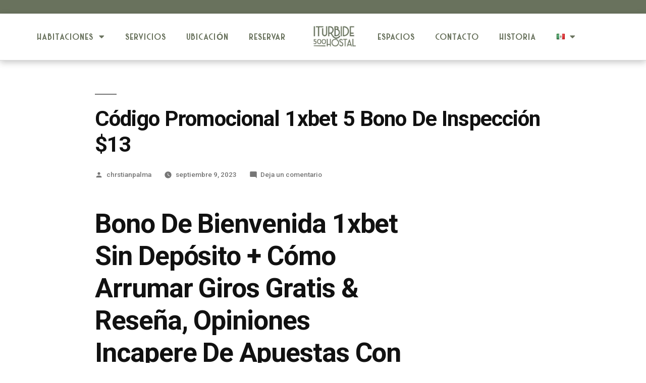

--- FILE ---
content_type: text/html; charset=UTF-8
request_url: https://iturbide500hostal.com/codigo-promocional-1xbet-5-bono-de-inspeccion-13/
body_size: 33233
content:
<!DOCTYPE html>
<html lang="es-MX"
	prefix="og: https://ogp.me/ns#" >
<head>
	<meta charset="UTF-8">
	<meta name="viewport" content="width=device-width, initial-scale=1.0, viewport-fit=cover" />		<title>Código Promocional 1xbet 5 Bono De Inspección $13 - Iturbide 500 Hostal</title>

		<!-- All in One SEO 4.1.5.3 -->
		<meta name="description" content="Bono De Bienvenida 1xbet Sin Depósito + Cómo Arrumar Giros Gratis &amp; Reseña, Opiniones Incapere De Apuestas Con Bonos 1xbet Julio 2023 Argentina Content Mejores Casas De Apuestas ¿cuál Es El Codigo Promocional 1xbet Perú? Usabilidad: ¿cómo Es Una Experiencia De Consumidor En 1xbet Perú? Ingresa Tu Código Promocional 1xbet Cupón De Descuento Ninjabet Cuenta … Continuar leyendo &quot;Código Promocional 1xbet 5 Bono De Inspección $13&quot;" />
		<meta name="robots" content="max-image-preview:large" />
		<link rel="canonical" href="https://iturbide500hostal.com/codigo-promocional-1xbet-5-bono-de-inspeccion-13/" />
		<meta property="og:locale" content="es_MX" />
		<meta property="og:site_name" content="Iturbide 500 Hostal - Iturbide 500 Hostal" />
		<meta property="og:type" content="article" />
		<meta property="og:title" content="Código Promocional 1xbet 5 Bono De Inspección $13 - Iturbide 500 Hostal" />
		<meta property="og:description" content="Bono De Bienvenida 1xbet Sin Depósito + Cómo Arrumar Giros Gratis &amp; Reseña, Opiniones Incapere De Apuestas Con Bonos 1xbet Julio 2023 Argentina Content Mejores Casas De Apuestas ¿cuál Es El Codigo Promocional 1xbet Perú? Usabilidad: ¿cómo Es Una Experiencia De Consumidor En 1xbet Perú? Ingresa Tu Código Promocional 1xbet Cupón De Descuento Ninjabet Cuenta … Continuar leyendo &quot;Código Promocional 1xbet 5 Bono De Inspección $13&quot;" />
		<meta property="og:url" content="https://iturbide500hostal.com/codigo-promocional-1xbet-5-bono-de-inspeccion-13/" />
		<meta property="article:published_time" content="2023-09-09T06:43:03+00:00" />
		<meta property="article:modified_time" content="2023-09-09T06:43:03+00:00" />
		<meta name="twitter:card" content="summary" />
		<meta name="twitter:domain" content="iturbide500hostal.com" />
		<meta name="twitter:title" content="Código Promocional 1xbet 5 Bono De Inspección $13 - Iturbide 500 Hostal" />
		<meta name="twitter:description" content="Bono De Bienvenida 1xbet Sin Depósito + Cómo Arrumar Giros Gratis &amp; Reseña, Opiniones Incapere De Apuestas Con Bonos 1xbet Julio 2023 Argentina Content Mejores Casas De Apuestas ¿cuál Es El Codigo Promocional 1xbet Perú? Usabilidad: ¿cómo Es Una Experiencia De Consumidor En 1xbet Perú? Ingresa Tu Código Promocional 1xbet Cupón De Descuento Ninjabet Cuenta … Continuar leyendo &quot;Código Promocional 1xbet 5 Bono De Inspección $13&quot;" />
		<script type="application/ld+json" class="aioseo-schema">
			{"@context":"https:\/\/schema.org","@graph":[{"@type":"WebSite","@id":"https:\/\/iturbide500hostal.com\/#website","url":"https:\/\/iturbide500hostal.com\/","name":"Iturbide 500 Hostal","description":"Iturbide 500 Hostal","inLanguage":"es-MX","publisher":{"@id":"https:\/\/iturbide500hostal.com\/#organization"}},{"@type":"Organization","@id":"https:\/\/iturbide500hostal.com\/#organization","name":"Hotel Barrio Latino","url":"https:\/\/iturbide500hostal.com\/","logo":{"@type":"ImageObject","@id":"https:\/\/iturbide500hostal.com\/#organizationLogo","url":"https:\/\/iturbide500hostal.com\/wp-content\/uploads\/2021\/11\/Logotipo.png"},"image":{"@id":"https:\/\/iturbide500hostal.com\/#organizationLogo"}},{"@type":"BreadcrumbList","@id":"https:\/\/iturbide500hostal.com\/codigo-promocional-1xbet-5-bono-de-inspeccion-13\/#breadcrumblist","itemListElement":[{"@type":"ListItem","@id":"https:\/\/iturbide500hostal.com\/#listItem","position":1,"item":{"@type":"WebPage","@id":"https:\/\/iturbide500hostal.com\/","name":"Home","description":"Previous Next Previous Next nosotros Iturbide 500 Hostal es un proyecto de recuperaci\u00f3n de una de las m\u00e1s espl\u00e9ndidas mansiones porfirianas del siglo XIX en la ciudad de San Luis Potos\u00ed. Nuestros espacios se encuentran adaptados y modernizados para brindarle a nuestros hu\u00e9spedes una estancia placentera, segura y con una ubicaci\u00f3n privilegiada que les facilita \u2026 Continuar leyendo \"C\u00f3digo Promocional 1xbet 5 Bono De Inspecci\u00f3n $13\"","url":"https:\/\/iturbide500hostal.com\/"},"nextItem":"https:\/\/iturbide500hostal.com\/codigo-promocional-1xbet-5-bono-de-inspeccion-13\/#listItem"},{"@type":"ListItem","@id":"https:\/\/iturbide500hostal.com\/codigo-promocional-1xbet-5-bono-de-inspeccion-13\/#listItem","position":2,"item":{"@type":"WebPage","@id":"https:\/\/iturbide500hostal.com\/codigo-promocional-1xbet-5-bono-de-inspeccion-13\/","name":"C\u00f3digo Promocional 1xbet 5 Bono De Inspecci\u00f3n $13","description":"Bono De Bienvenida 1xbet Sin Dep\u00f3sito + C\u00f3mo Arrumar Giros Gratis & Rese\u00f1a, Opiniones Incapere De Apuestas Con Bonos 1xbet Julio 2023 Argentina Content Mejores Casas De Apuestas \u00bfcu\u00e1l Es El Codigo Promocional 1xbet Per\u00fa? Usabilidad: \u00bfc\u00f3mo Es Una Experiencia De Consumidor En 1xbet Per\u00fa? Ingresa Tu C\u00f3digo Promocional 1xbet Cup\u00f3n De Descuento Ninjabet Cuenta \u2026 Continuar leyendo \"C\u00f3digo Promocional 1xbet 5 Bono De Inspecci\u00f3n $13\"","url":"https:\/\/iturbide500hostal.com\/codigo-promocional-1xbet-5-bono-de-inspeccion-13\/"},"previousItem":"https:\/\/iturbide500hostal.com\/#listItem"}]},{"@type":"Person","@id":"https:\/\/iturbide500hostal.com\/author\/chrstianpalma\/#author","url":"https:\/\/iturbide500hostal.com\/author\/chrstianpalma\/","name":"chrstianpalma","image":{"@type":"ImageObject","@id":"https:\/\/iturbide500hostal.com\/codigo-promocional-1xbet-5-bono-de-inspeccion-13\/#authorImage","url":"https:\/\/secure.gravatar.com\/avatar\/b8fe2417266a3245c4073da10202d900?s=96&d=mm&r=g","width":96,"height":96,"caption":"chrstianpalma"}},{"@type":"WebPage","@id":"https:\/\/iturbide500hostal.com\/codigo-promocional-1xbet-5-bono-de-inspeccion-13\/#webpage","url":"https:\/\/iturbide500hostal.com\/codigo-promocional-1xbet-5-bono-de-inspeccion-13\/","name":"C\u00f3digo Promocional 1xbet 5 Bono De Inspecci\u00f3n $13 - Iturbide 500 Hostal","description":"Bono De Bienvenida 1xbet Sin Dep\u00f3sito + C\u00f3mo Arrumar Giros Gratis & Rese\u00f1a, Opiniones Incapere De Apuestas Con Bonos 1xbet Julio 2023 Argentina Content Mejores Casas De Apuestas \u00bfcu\u00e1l Es El Codigo Promocional 1xbet Per\u00fa? Usabilidad: \u00bfc\u00f3mo Es Una Experiencia De Consumidor En 1xbet Per\u00fa? Ingresa Tu C\u00f3digo Promocional 1xbet Cup\u00f3n De Descuento Ninjabet Cuenta \u2026 Continuar leyendo \"C\u00f3digo Promocional 1xbet 5 Bono De Inspecci\u00f3n $13\"","inLanguage":"es-MX","isPartOf":{"@id":"https:\/\/iturbide500hostal.com\/#website"},"breadcrumb":{"@id":"https:\/\/iturbide500hostal.com\/codigo-promocional-1xbet-5-bono-de-inspeccion-13\/#breadcrumblist"},"author":"https:\/\/iturbide500hostal.com\/author\/chrstianpalma\/#author","creator":"https:\/\/iturbide500hostal.com\/author\/chrstianpalma\/#author","datePublished":"2023-09-09T06:43:03+00:00","dateModified":"2023-09-09T06:43:03+00:00"},{"@type":"BlogPosting","@id":"https:\/\/iturbide500hostal.com\/codigo-promocional-1xbet-5-bono-de-inspeccion-13\/#blogposting","name":"C\u00f3digo Promocional 1xbet 5 Bono De Inspecci\u00f3n $13 - Iturbide 500 Hostal","description":"Bono De Bienvenida 1xbet Sin Dep\u00f3sito + C\u00f3mo Arrumar Giros Gratis & Rese\u00f1a, Opiniones Incapere De Apuestas Con Bonos 1xbet Julio 2023 Argentina Content Mejores Casas De Apuestas \u00bfcu\u00e1l Es El Codigo Promocional 1xbet Per\u00fa? Usabilidad: \u00bfc\u00f3mo Es Una Experiencia De Consumidor En 1xbet Per\u00fa? Ingresa Tu C\u00f3digo Promocional 1xbet Cup\u00f3n De Descuento Ninjabet Cuenta \u2026 Continuar leyendo \"C\u00f3digo Promocional 1xbet 5 Bono De Inspecci\u00f3n $13\"","inLanguage":"es-MX","headline":"C\u00f3digo Promocional 1xbet 5 Bono De Inspecci\u00f3n $13","author":{"@id":"https:\/\/iturbide500hostal.com\/author\/chrstianpalma\/#author"},"publisher":{"@id":"https:\/\/iturbide500hostal.com\/#organization"},"datePublished":"2023-09-09T06:43:03+00:00","dateModified":"2023-09-09T06:43:03+00:00","articleSection":"1xbet Argentina, Espa\u00f1ol","mainEntityOfPage":{"@id":"https:\/\/iturbide500hostal.com\/codigo-promocional-1xbet-5-bono-de-inspeccion-13\/#webpage"},"isPartOf":{"@id":"https:\/\/iturbide500hostal.com\/codigo-promocional-1xbet-5-bono-de-inspeccion-13\/#webpage"},"image":{"@type":"ImageObject","@id":"https:\/\/iturbide500hostal.com\/#articleImage","url":"https:\/\/iturbide500hostal.com\/wp-content\/uploads\/2021\/11\/Logotipo.png"}}]}
		</script>
		<!-- All in One SEO -->

<link rel="alternate" type="application/rss+xml" title="Iturbide 500 Hostal &raquo; Feed" href="https://iturbide500hostal.com/feed/" />
<link rel="alternate" type="application/rss+xml" title="Iturbide 500 Hostal &raquo; RSS de los comentarios" href="https://iturbide500hostal.com/comments/feed/" />
<link rel="alternate" type="application/rss+xml" title="Iturbide 500 Hostal &raquo; Código Promocional 1xbet 5 Bono De Inspección $13 RSS de los comentarios" href="https://iturbide500hostal.com/codigo-promocional-1xbet-5-bono-de-inspeccion-13/feed/" />
		<!-- This site uses the Google Analytics by MonsterInsights plugin v8.10.0 - Using Analytics tracking - https://www.monsterinsights.com/ -->
		<!-- Nota: MonsterInsights no está actualmente configurado en este sitio. El dueño del sitio necesita identificarse usando su cuenta de Google Analytics en el panel de ajustes de MonsterInsights. -->
					<!-- No UA code set -->
				<!-- / Google Analytics by MonsterInsights -->
		<script>
window._wpemojiSettings = {"baseUrl":"https:\/\/s.w.org\/images\/core\/emoji\/14.0.0\/72x72\/","ext":".png","svgUrl":"https:\/\/s.w.org\/images\/core\/emoji\/14.0.0\/svg\/","svgExt":".svg","source":{"concatemoji":"https:\/\/iturbide500hostal.com\/wp-includes\/js\/wp-emoji-release.min.js?ver=6.4.2"}};
/*! This file is auto-generated */
!function(i,n){var o,s,e;function c(e){try{var t={supportTests:e,timestamp:(new Date).valueOf()};sessionStorage.setItem(o,JSON.stringify(t))}catch(e){}}function p(e,t,n){e.clearRect(0,0,e.canvas.width,e.canvas.height),e.fillText(t,0,0);var t=new Uint32Array(e.getImageData(0,0,e.canvas.width,e.canvas.height).data),r=(e.clearRect(0,0,e.canvas.width,e.canvas.height),e.fillText(n,0,0),new Uint32Array(e.getImageData(0,0,e.canvas.width,e.canvas.height).data));return t.every(function(e,t){return e===r[t]})}function u(e,t,n){switch(t){case"flag":return n(e,"\ud83c\udff3\ufe0f\u200d\u26a7\ufe0f","\ud83c\udff3\ufe0f\u200b\u26a7\ufe0f")?!1:!n(e,"\ud83c\uddfa\ud83c\uddf3","\ud83c\uddfa\u200b\ud83c\uddf3")&&!n(e,"\ud83c\udff4\udb40\udc67\udb40\udc62\udb40\udc65\udb40\udc6e\udb40\udc67\udb40\udc7f","\ud83c\udff4\u200b\udb40\udc67\u200b\udb40\udc62\u200b\udb40\udc65\u200b\udb40\udc6e\u200b\udb40\udc67\u200b\udb40\udc7f");case"emoji":return!n(e,"\ud83e\udef1\ud83c\udffb\u200d\ud83e\udef2\ud83c\udfff","\ud83e\udef1\ud83c\udffb\u200b\ud83e\udef2\ud83c\udfff")}return!1}function f(e,t,n){var r="undefined"!=typeof WorkerGlobalScope&&self instanceof WorkerGlobalScope?new OffscreenCanvas(300,150):i.createElement("canvas"),a=r.getContext("2d",{willReadFrequently:!0}),o=(a.textBaseline="top",a.font="600 32px Arial",{});return e.forEach(function(e){o[e]=t(a,e,n)}),o}function t(e){var t=i.createElement("script");t.src=e,t.defer=!0,i.head.appendChild(t)}"undefined"!=typeof Promise&&(o="wpEmojiSettingsSupports",s=["flag","emoji"],n.supports={everything:!0,everythingExceptFlag:!0},e=new Promise(function(e){i.addEventListener("DOMContentLoaded",e,{once:!0})}),new Promise(function(t){var n=function(){try{var e=JSON.parse(sessionStorage.getItem(o));if("object"==typeof e&&"number"==typeof e.timestamp&&(new Date).valueOf()<e.timestamp+604800&&"object"==typeof e.supportTests)return e.supportTests}catch(e){}return null}();if(!n){if("undefined"!=typeof Worker&&"undefined"!=typeof OffscreenCanvas&&"undefined"!=typeof URL&&URL.createObjectURL&&"undefined"!=typeof Blob)try{var e="postMessage("+f.toString()+"("+[JSON.stringify(s),u.toString(),p.toString()].join(",")+"));",r=new Blob([e],{type:"text/javascript"}),a=new Worker(URL.createObjectURL(r),{name:"wpTestEmojiSupports"});return void(a.onmessage=function(e){c(n=e.data),a.terminate(),t(n)})}catch(e){}c(n=f(s,u,p))}t(n)}).then(function(e){for(var t in e)n.supports[t]=e[t],n.supports.everything=n.supports.everything&&n.supports[t],"flag"!==t&&(n.supports.everythingExceptFlag=n.supports.everythingExceptFlag&&n.supports[t]);n.supports.everythingExceptFlag=n.supports.everythingExceptFlag&&!n.supports.flag,n.DOMReady=!1,n.readyCallback=function(){n.DOMReady=!0}}).then(function(){return e}).then(function(){var e;n.supports.everything||(n.readyCallback(),(e=n.source||{}).concatemoji?t(e.concatemoji):e.wpemoji&&e.twemoji&&(t(e.twemoji),t(e.wpemoji)))}))}((window,document),window._wpemojiSettings);
</script>

<link rel='stylesheet' id='bdt-uikit-css' href='https://iturbide500hostal.com/wp-content/plugins/bdthemes-prime-slider-lite/assets/css/bdt-uikit.css?ver=3.2' media='all' />
<link rel='stylesheet' id='prime-slider-site-css' href='https://iturbide500hostal.com/wp-content/plugins/bdthemes-prime-slider-lite/assets/css/prime-slider-site.css?ver=3.1.1' media='all' />
<style id='wp-emoji-styles-inline-css'>

	img.wp-smiley, img.emoji {
		display: inline !important;
		border: none !important;
		box-shadow: none !important;
		height: 1em !important;
		width: 1em !important;
		margin: 0 0.07em !important;
		vertical-align: -0.1em !important;
		background: none !important;
		padding: 0 !important;
	}
</style>
<link rel='stylesheet' id='wp-block-library-css' href='https://iturbide500hostal.com/wp-includes/css/dist/block-library/style.min.css?ver=6.4.2' media='all' />
<style id='wp-block-library-theme-inline-css'>
.wp-block-audio figcaption{color:#555;font-size:13px;text-align:center}.is-dark-theme .wp-block-audio figcaption{color:hsla(0,0%,100%,.65)}.wp-block-audio{margin:0 0 1em}.wp-block-code{border:1px solid #ccc;border-radius:4px;font-family:Menlo,Consolas,monaco,monospace;padding:.8em 1em}.wp-block-embed figcaption{color:#555;font-size:13px;text-align:center}.is-dark-theme .wp-block-embed figcaption{color:hsla(0,0%,100%,.65)}.wp-block-embed{margin:0 0 1em}.blocks-gallery-caption{color:#555;font-size:13px;text-align:center}.is-dark-theme .blocks-gallery-caption{color:hsla(0,0%,100%,.65)}.wp-block-image figcaption{color:#555;font-size:13px;text-align:center}.is-dark-theme .wp-block-image figcaption{color:hsla(0,0%,100%,.65)}.wp-block-image{margin:0 0 1em}.wp-block-pullquote{border-bottom:4px solid;border-top:4px solid;color:currentColor;margin-bottom:1.75em}.wp-block-pullquote cite,.wp-block-pullquote footer,.wp-block-pullquote__citation{color:currentColor;font-size:.8125em;font-style:normal;text-transform:uppercase}.wp-block-quote{border-left:.25em solid;margin:0 0 1.75em;padding-left:1em}.wp-block-quote cite,.wp-block-quote footer{color:currentColor;font-size:.8125em;font-style:normal;position:relative}.wp-block-quote.has-text-align-right{border-left:none;border-right:.25em solid;padding-left:0;padding-right:1em}.wp-block-quote.has-text-align-center{border:none;padding-left:0}.wp-block-quote.is-large,.wp-block-quote.is-style-large,.wp-block-quote.is-style-plain{border:none}.wp-block-search .wp-block-search__label{font-weight:700}.wp-block-search__button{border:1px solid #ccc;padding:.375em .625em}:where(.wp-block-group.has-background){padding:1.25em 2.375em}.wp-block-separator.has-css-opacity{opacity:.4}.wp-block-separator{border:none;border-bottom:2px solid;margin-left:auto;margin-right:auto}.wp-block-separator.has-alpha-channel-opacity{opacity:1}.wp-block-separator:not(.is-style-wide):not(.is-style-dots){width:100px}.wp-block-separator.has-background:not(.is-style-dots){border-bottom:none;height:1px}.wp-block-separator.has-background:not(.is-style-wide):not(.is-style-dots){height:2px}.wp-block-table{margin:0 0 1em}.wp-block-table td,.wp-block-table th{word-break:normal}.wp-block-table figcaption{color:#555;font-size:13px;text-align:center}.is-dark-theme .wp-block-table figcaption{color:hsla(0,0%,100%,.65)}.wp-block-video figcaption{color:#555;font-size:13px;text-align:center}.is-dark-theme .wp-block-video figcaption{color:hsla(0,0%,100%,.65)}.wp-block-video{margin:0 0 1em}.wp-block-template-part.has-background{margin-bottom:0;margin-top:0;padding:1.25em 2.375em}
</style>
<style id='classic-theme-styles-inline-css'>
/*! This file is auto-generated */
.wp-block-button__link{color:#fff;background-color:#32373c;border-radius:9999px;box-shadow:none;text-decoration:none;padding:calc(.667em + 2px) calc(1.333em + 2px);font-size:1.125em}.wp-block-file__button{background:#32373c;color:#fff;text-decoration:none}
</style>
<style id='global-styles-inline-css'>
body{--wp--preset--color--black: #000000;--wp--preset--color--cyan-bluish-gray: #abb8c3;--wp--preset--color--white: #FFF;--wp--preset--color--pale-pink: #f78da7;--wp--preset--color--vivid-red: #cf2e2e;--wp--preset--color--luminous-vivid-orange: #ff6900;--wp--preset--color--luminous-vivid-amber: #fcb900;--wp--preset--color--light-green-cyan: #7bdcb5;--wp--preset--color--vivid-green-cyan: #00d084;--wp--preset--color--pale-cyan-blue: #8ed1fc;--wp--preset--color--vivid-cyan-blue: #0693e3;--wp--preset--color--vivid-purple: #9b51e0;--wp--preset--color--primary: #0073a8;--wp--preset--color--secondary: #005075;--wp--preset--color--dark-gray: #111;--wp--preset--color--light-gray: #767676;--wp--preset--gradient--vivid-cyan-blue-to-vivid-purple: linear-gradient(135deg,rgba(6,147,227,1) 0%,rgb(155,81,224) 100%);--wp--preset--gradient--light-green-cyan-to-vivid-green-cyan: linear-gradient(135deg,rgb(122,220,180) 0%,rgb(0,208,130) 100%);--wp--preset--gradient--luminous-vivid-amber-to-luminous-vivid-orange: linear-gradient(135deg,rgba(252,185,0,1) 0%,rgba(255,105,0,1) 100%);--wp--preset--gradient--luminous-vivid-orange-to-vivid-red: linear-gradient(135deg,rgba(255,105,0,1) 0%,rgb(207,46,46) 100%);--wp--preset--gradient--very-light-gray-to-cyan-bluish-gray: linear-gradient(135deg,rgb(238,238,238) 0%,rgb(169,184,195) 100%);--wp--preset--gradient--cool-to-warm-spectrum: linear-gradient(135deg,rgb(74,234,220) 0%,rgb(151,120,209) 20%,rgb(207,42,186) 40%,rgb(238,44,130) 60%,rgb(251,105,98) 80%,rgb(254,248,76) 100%);--wp--preset--gradient--blush-light-purple: linear-gradient(135deg,rgb(255,206,236) 0%,rgb(152,150,240) 100%);--wp--preset--gradient--blush-bordeaux: linear-gradient(135deg,rgb(254,205,165) 0%,rgb(254,45,45) 50%,rgb(107,0,62) 100%);--wp--preset--gradient--luminous-dusk: linear-gradient(135deg,rgb(255,203,112) 0%,rgb(199,81,192) 50%,rgb(65,88,208) 100%);--wp--preset--gradient--pale-ocean: linear-gradient(135deg,rgb(255,245,203) 0%,rgb(182,227,212) 50%,rgb(51,167,181) 100%);--wp--preset--gradient--electric-grass: linear-gradient(135deg,rgb(202,248,128) 0%,rgb(113,206,126) 100%);--wp--preset--gradient--midnight: linear-gradient(135deg,rgb(2,3,129) 0%,rgb(40,116,252) 100%);--wp--preset--font-size--small: 19.5px;--wp--preset--font-size--medium: 20px;--wp--preset--font-size--large: 36.5px;--wp--preset--font-size--x-large: 42px;--wp--preset--font-size--normal: 22px;--wp--preset--font-size--huge: 49.5px;--wp--preset--spacing--20: 0.44rem;--wp--preset--spacing--30: 0.67rem;--wp--preset--spacing--40: 1rem;--wp--preset--spacing--50: 1.5rem;--wp--preset--spacing--60: 2.25rem;--wp--preset--spacing--70: 3.38rem;--wp--preset--spacing--80: 5.06rem;--wp--preset--shadow--natural: 6px 6px 9px rgba(0, 0, 0, 0.2);--wp--preset--shadow--deep: 12px 12px 50px rgba(0, 0, 0, 0.4);--wp--preset--shadow--sharp: 6px 6px 0px rgba(0, 0, 0, 0.2);--wp--preset--shadow--outlined: 6px 6px 0px -3px rgba(255, 255, 255, 1), 6px 6px rgba(0, 0, 0, 1);--wp--preset--shadow--crisp: 6px 6px 0px rgba(0, 0, 0, 1);}:where(.is-layout-flex){gap: 0.5em;}:where(.is-layout-grid){gap: 0.5em;}body .is-layout-flow > .alignleft{float: left;margin-inline-start: 0;margin-inline-end: 2em;}body .is-layout-flow > .alignright{float: right;margin-inline-start: 2em;margin-inline-end: 0;}body .is-layout-flow > .aligncenter{margin-left: auto !important;margin-right: auto !important;}body .is-layout-constrained > .alignleft{float: left;margin-inline-start: 0;margin-inline-end: 2em;}body .is-layout-constrained > .alignright{float: right;margin-inline-start: 2em;margin-inline-end: 0;}body .is-layout-constrained > .aligncenter{margin-left: auto !important;margin-right: auto !important;}body .is-layout-constrained > :where(:not(.alignleft):not(.alignright):not(.alignfull)){max-width: var(--wp--style--global--content-size);margin-left: auto !important;margin-right: auto !important;}body .is-layout-constrained > .alignwide{max-width: var(--wp--style--global--wide-size);}body .is-layout-flex{display: flex;}body .is-layout-flex{flex-wrap: wrap;align-items: center;}body .is-layout-flex > *{margin: 0;}body .is-layout-grid{display: grid;}body .is-layout-grid > *{margin: 0;}:where(.wp-block-columns.is-layout-flex){gap: 2em;}:where(.wp-block-columns.is-layout-grid){gap: 2em;}:where(.wp-block-post-template.is-layout-flex){gap: 1.25em;}:where(.wp-block-post-template.is-layout-grid){gap: 1.25em;}.has-black-color{color: var(--wp--preset--color--black) !important;}.has-cyan-bluish-gray-color{color: var(--wp--preset--color--cyan-bluish-gray) !important;}.has-white-color{color: var(--wp--preset--color--white) !important;}.has-pale-pink-color{color: var(--wp--preset--color--pale-pink) !important;}.has-vivid-red-color{color: var(--wp--preset--color--vivid-red) !important;}.has-luminous-vivid-orange-color{color: var(--wp--preset--color--luminous-vivid-orange) !important;}.has-luminous-vivid-amber-color{color: var(--wp--preset--color--luminous-vivid-amber) !important;}.has-light-green-cyan-color{color: var(--wp--preset--color--light-green-cyan) !important;}.has-vivid-green-cyan-color{color: var(--wp--preset--color--vivid-green-cyan) !important;}.has-pale-cyan-blue-color{color: var(--wp--preset--color--pale-cyan-blue) !important;}.has-vivid-cyan-blue-color{color: var(--wp--preset--color--vivid-cyan-blue) !important;}.has-vivid-purple-color{color: var(--wp--preset--color--vivid-purple) !important;}.has-black-background-color{background-color: var(--wp--preset--color--black) !important;}.has-cyan-bluish-gray-background-color{background-color: var(--wp--preset--color--cyan-bluish-gray) !important;}.has-white-background-color{background-color: var(--wp--preset--color--white) !important;}.has-pale-pink-background-color{background-color: var(--wp--preset--color--pale-pink) !important;}.has-vivid-red-background-color{background-color: var(--wp--preset--color--vivid-red) !important;}.has-luminous-vivid-orange-background-color{background-color: var(--wp--preset--color--luminous-vivid-orange) !important;}.has-luminous-vivid-amber-background-color{background-color: var(--wp--preset--color--luminous-vivid-amber) !important;}.has-light-green-cyan-background-color{background-color: var(--wp--preset--color--light-green-cyan) !important;}.has-vivid-green-cyan-background-color{background-color: var(--wp--preset--color--vivid-green-cyan) !important;}.has-pale-cyan-blue-background-color{background-color: var(--wp--preset--color--pale-cyan-blue) !important;}.has-vivid-cyan-blue-background-color{background-color: var(--wp--preset--color--vivid-cyan-blue) !important;}.has-vivid-purple-background-color{background-color: var(--wp--preset--color--vivid-purple) !important;}.has-black-border-color{border-color: var(--wp--preset--color--black) !important;}.has-cyan-bluish-gray-border-color{border-color: var(--wp--preset--color--cyan-bluish-gray) !important;}.has-white-border-color{border-color: var(--wp--preset--color--white) !important;}.has-pale-pink-border-color{border-color: var(--wp--preset--color--pale-pink) !important;}.has-vivid-red-border-color{border-color: var(--wp--preset--color--vivid-red) !important;}.has-luminous-vivid-orange-border-color{border-color: var(--wp--preset--color--luminous-vivid-orange) !important;}.has-luminous-vivid-amber-border-color{border-color: var(--wp--preset--color--luminous-vivid-amber) !important;}.has-light-green-cyan-border-color{border-color: var(--wp--preset--color--light-green-cyan) !important;}.has-vivid-green-cyan-border-color{border-color: var(--wp--preset--color--vivid-green-cyan) !important;}.has-pale-cyan-blue-border-color{border-color: var(--wp--preset--color--pale-cyan-blue) !important;}.has-vivid-cyan-blue-border-color{border-color: var(--wp--preset--color--vivid-cyan-blue) !important;}.has-vivid-purple-border-color{border-color: var(--wp--preset--color--vivid-purple) !important;}.has-vivid-cyan-blue-to-vivid-purple-gradient-background{background: var(--wp--preset--gradient--vivid-cyan-blue-to-vivid-purple) !important;}.has-light-green-cyan-to-vivid-green-cyan-gradient-background{background: var(--wp--preset--gradient--light-green-cyan-to-vivid-green-cyan) !important;}.has-luminous-vivid-amber-to-luminous-vivid-orange-gradient-background{background: var(--wp--preset--gradient--luminous-vivid-amber-to-luminous-vivid-orange) !important;}.has-luminous-vivid-orange-to-vivid-red-gradient-background{background: var(--wp--preset--gradient--luminous-vivid-orange-to-vivid-red) !important;}.has-very-light-gray-to-cyan-bluish-gray-gradient-background{background: var(--wp--preset--gradient--very-light-gray-to-cyan-bluish-gray) !important;}.has-cool-to-warm-spectrum-gradient-background{background: var(--wp--preset--gradient--cool-to-warm-spectrum) !important;}.has-blush-light-purple-gradient-background{background: var(--wp--preset--gradient--blush-light-purple) !important;}.has-blush-bordeaux-gradient-background{background: var(--wp--preset--gradient--blush-bordeaux) !important;}.has-luminous-dusk-gradient-background{background: var(--wp--preset--gradient--luminous-dusk) !important;}.has-pale-ocean-gradient-background{background: var(--wp--preset--gradient--pale-ocean) !important;}.has-electric-grass-gradient-background{background: var(--wp--preset--gradient--electric-grass) !important;}.has-midnight-gradient-background{background: var(--wp--preset--gradient--midnight) !important;}.has-small-font-size{font-size: var(--wp--preset--font-size--small) !important;}.has-medium-font-size{font-size: var(--wp--preset--font-size--medium) !important;}.has-large-font-size{font-size: var(--wp--preset--font-size--large) !important;}.has-x-large-font-size{font-size: var(--wp--preset--font-size--x-large) !important;}
.wp-block-navigation a:where(:not(.wp-element-button)){color: inherit;}
:where(.wp-block-post-template.is-layout-flex){gap: 1.25em;}:where(.wp-block-post-template.is-layout-grid){gap: 1.25em;}
:where(.wp-block-columns.is-layout-flex){gap: 2em;}:where(.wp-block-columns.is-layout-grid){gap: 2em;}
.wp-block-pullquote{font-size: 1.5em;line-height: 1.6;}
</style>
<link rel='stylesheet' id='contact-form-7-css' href='https://iturbide500hostal.com/wp-content/plugins/contact-form-7/includes/css/styles.css?ver=5.5.3' media='all' />
<link rel='stylesheet' id='bdevselement-main-css' href='https://iturbide500hostal.com/wp-content/plugins/bdevs-element/assets/css/bdevs-element.css?ver=1.0.5' media='all' />
<link rel='stylesheet' id='twentynineteen-style-css' href='https://iturbide500hostal.com/wp-content/themes/twentynineteen/style.css?ver=2.1' media='all' />
<link rel='stylesheet' id='twentynineteen-print-style-css' href='https://iturbide500hostal.com/wp-content/themes/twentynineteen/print.css?ver=2.1' media='print' />
<link rel='stylesheet' id='elementor-icons-css' href='https://iturbide500hostal.com/wp-content/plugins/elementor/assets/lib/eicons/css/elementor-icons.min.css?ver=5.13.0' media='all' />
<link rel='stylesheet' id='elementor-frontend-css' href='https://iturbide500hostal.com/wp-content/plugins/elementor/assets/css/frontend-lite.min.css?ver=3.5.1' media='all' />
<link rel='stylesheet' id='elementor-post-6-css' href='https://iturbide500hostal.com/wp-content/uploads/elementor/css/post-6.css?ver=1702331594' media='all' />
<link rel='stylesheet' id='elementor-pro-css' href='https://iturbide500hostal.com/wp-content/plugins/elementor-pro/assets/css/frontend-lite.min.css?ver=3.5.2' media='all' />
<link rel='stylesheet' id='elementor-global-css' href='https://iturbide500hostal.com/wp-content/uploads/elementor/css/global.css?ver=1702331595' media='all' />
<link rel='stylesheet' id='elementor-post-9723-css' href='https://iturbide500hostal.com/wp-content/uploads/elementor/css/post-9723.css?ver=1702331595' media='all' />
<link rel='stylesheet' id='elementor-post-1973-css' href='https://iturbide500hostal.com/wp-content/uploads/elementor/css/post-1973.css?ver=1713816009' media='all' />
<link rel='stylesheet' id='dashicons-css' href='https://iturbide500hostal.com/wp-includes/css/dashicons.min.css?ver=6.4.2' media='all' />
<link rel='stylesheet' id='zoom-instagram-widget-css' href='https://iturbide500hostal.com/wp-content/plugins/instagram-widget-by-wpzoom/css/instagram-widget.css?ver=1.9.4' media='all' />
<link rel='stylesheet' id='magnific-popup-css' href='https://iturbide500hostal.com/wp-content/plugins/instagram-widget-by-wpzoom/assets/frontend/magnific-popup/magnific-popup.css?ver=1.9.4' media='all' />
<link rel='stylesheet' id='swiper-css-css' href='https://iturbide500hostal.com/wp-content/plugins/instagram-widget-by-wpzoom/assets/frontend/swiper/swiper.css?ver=1.9.4' media='all' />
<link rel='stylesheet' id='google-fonts-1-css' href='https://fonts.googleapis.com/css?family=Roboto+Slab%3A100%2C100italic%2C200%2C200italic%2C300%2C300italic%2C400%2C400italic%2C500%2C500italic%2C600%2C600italic%2C700%2C700italic%2C800%2C800italic%2C900%2C900italic%7CHeebo%3A100%2C100italic%2C200%2C200italic%2C300%2C300italic%2C400%2C400italic%2C500%2C500italic%2C600%2C600italic%2C700%2C700italic%2C800%2C800italic%2C900%2C900italic%7CRoboto%3A100%2C100italic%2C200%2C200italic%2C300%2C300italic%2C400%2C400italic%2C500%2C500italic%2C600%2C600italic%2C700%2C700italic%2C800%2C800italic%2C900%2C900italic%7CBarlow%3A100%2C100italic%2C200%2C200italic%2C300%2C300italic%2C400%2C400italic%2C500%2C500italic%2C600%2C600italic%2C700%2C700italic%2C800%2C800italic%2C900%2C900italic&#038;display=auto&#038;ver=6.4.2' media='all' />
<link rel='stylesheet' id='elementor-icons-shared-0-css' href='https://iturbide500hostal.com/wp-content/plugins/elementor/assets/lib/font-awesome/css/fontawesome.min.css?ver=5.15.3' media='all' />
<link rel='stylesheet' id='elementor-icons-fa-solid-css' href='https://iturbide500hostal.com/wp-content/plugins/elementor/assets/lib/font-awesome/css/solid.min.css?ver=5.15.3' media='all' />
<link rel="https://api.w.org/" href="https://iturbide500hostal.com/wp-json/" /><link rel="alternate" type="application/json" href="https://iturbide500hostal.com/wp-json/wp/v2/posts/10975" /><link rel="EditURI" type="application/rsd+xml" title="RSD" href="https://iturbide500hostal.com/xmlrpc.php?rsd" />
<meta name="generator" content="WordPress 6.4.2" />
<link rel='shortlink' href='https://iturbide500hostal.com/?p=10975' />
<link rel="alternate" type="application/json+oembed" href="https://iturbide500hostal.com/wp-json/oembed/1.0/embed?url=https%3A%2F%2Fiturbide500hostal.com%2Fcodigo-promocional-1xbet-5-bono-de-inspeccion-13%2F" />
<link rel="alternate" type="text/xml+oembed" href="https://iturbide500hostal.com/wp-json/oembed/1.0/embed?url=https%3A%2F%2Fiturbide500hostal.com%2Fcodigo-promocional-1xbet-5-bono-de-inspeccion-13%2F&#038;format=xml" />
<link rel="pingback" href="https://iturbide500hostal.com/xmlrpc.php"></head>
<body class="post-template-default single single-post postid-10975 single-format-standard wp-embed-responsive singular image-filters-enabled elementor-default elementor-kit-6">

		<div data-elementor-type="header" data-elementor-id="9723" class="elementor elementor-9723 elementor-location-header" data-elementor-settings="[]">
		<div class="elementor-section-wrap">
					<section class="elementor-section elementor-top-section elementor-element elementor-element-a774c1d elementor-section-boxed elementor-section-height-default elementor-section-height-default" data-id="a774c1d" data-element_type="section" data-settings="{&quot;background_background&quot;:&quot;classic&quot;}">
						<div class="elementor-container elementor-column-gap-default">
					<div class="elementor-column elementor-col-100 elementor-top-column elementor-element elementor-element-3f649c4" data-id="3f649c4" data-element_type="column">
			<div class="elementor-widget-wrap">
									</div>
		</div>
							</div>
		</section>
				<section class="elementor-section elementor-top-section elementor-element elementor-element-1653012a elementor-section-content-space-evenly elementor-hidden-tablet elementor-hidden-mobile elementor-section-boxed elementor-section-height-default elementor-section-height-default" data-id="1653012a" data-element_type="section" data-settings="{&quot;background_background&quot;:&quot;classic&quot;,&quot;sticky&quot;:&quot;top&quot;,&quot;sticky_offset_tablet&quot;:70,&quot;sticky_offset_mobile&quot;:0,&quot;sticky_on&quot;:[&quot;desktop&quot;,&quot;tablet&quot;,&quot;mobile&quot;],&quot;sticky_offset&quot;:0,&quot;sticky_effects_offset&quot;:0}">
						<div class="elementor-container elementor-column-gap-default">
					<div class="elementor-column elementor-col-33 elementor-top-column elementor-element elementor-element-27550c1a" data-id="27550c1a" data-element_type="column">
			<div class="elementor-widget-wrap elementor-element-populated">
								<div class="elementor-element elementor-element-2e0cdeca elementor-nav-menu__align-right elementor-nav-menu--stretch elementor-nav-menu__text-align-center elementor-nav-menu--dropdown-tablet elementor-nav-menu--toggle elementor-nav-menu--burger elementor-widget elementor-widget-nav-menu" data-id="2e0cdeca" data-element_type="widget" data-settings="{&quot;full_width&quot;:&quot;stretch&quot;,&quot;layout&quot;:&quot;horizontal&quot;,&quot;submenu_icon&quot;:{&quot;value&quot;:&quot;&lt;i class=\&quot;fas fa-caret-down\&quot;&gt;&lt;\/i&gt;&quot;,&quot;library&quot;:&quot;fa-solid&quot;},&quot;toggle&quot;:&quot;burger&quot;}" data-widget_type="nav-menu.default">
				<div class="elementor-widget-container">
			<link rel="stylesheet" href="https://iturbide500hostal.com/wp-content/plugins/elementor-pro/assets/css/widget-nav-menu.min.css">			<nav migration_allowed="1" migrated="0" role="navigation" class="elementor-nav-menu--main elementor-nav-menu__container elementor-nav-menu--layout-horizontal e--pointer-underline e--animation-fade">
				<ul id="menu-1-2e0cdeca" class="elementor-nav-menu"><li class="menu-item menu-item-type-custom menu-item-object-custom menu-item-has-children menu-item-6009"><a href="#" aria-haspopup="true" aria-expanded="false" class="elementor-item elementor-item-anchor">HABITACIONES</a>
<ul class="sub-menu elementor-nav-menu--dropdown">
	<li class="menu-item menu-item-type-post_type menu-item-object-page menu-item-6130"><a href="https://iturbide500hostal.com/habitacion-dormitorio-hombres/" class="elementor-sub-item">Dormitorio Hombres</a></li>
	<li class="menu-item menu-item-type-post_type menu-item-object-page menu-item-6332"><a href="https://iturbide500hostal.com/dormitorio-hombres-1/" class="elementor-sub-item">Dormitorio Mixto</a></li>
	<li class="menu-item menu-item-type-post_type menu-item-object-page menu-item-6333"><a href="https://iturbide500hostal.com/dormitorio-mujeres/" class="elementor-sub-item">Dormitorio Mujeres</a></li>
	<li class="menu-item menu-item-type-post_type menu-item-object-page menu-item-6334"><a href="https://iturbide500hostal.com/dormitorio-hombres-3/" class="elementor-sub-item">Habitación Privada Deluxe</a></li>
	<li class="menu-item menu-item-type-post_type menu-item-object-page menu-item-6331"><a href="https://iturbide500hostal.com/dormitorio-familiar/" class="elementor-sub-item">Habitación Familiar</a></li>
</ul>
</li>
<li class="menu-item menu-item-type-post_type menu-item-object-page menu-item-6789"><a href="https://iturbide500hostal.com/servicios/" class="elementor-item">SERVICIOS</a></li>
<li class="menu-item menu-item-type-post_type menu-item-object-page menu-item-9941"><a href="https://iturbide500hostal.com/reservar-2/" class="elementor-item">UBICACIÓN​</a></li>
<li class="menu-item menu-item-type-custom menu-item-object-custom menu-item-10767"><a href="https://app.reservatio.com.mx/iturbide-500-hostal/book#/choose-dates" class="elementor-item elementor-item-anchor">RESERVAR</a></li>
</ul>			</nav>
					<div class="elementor-menu-toggle" role="button" tabindex="0" aria-label="Menu Toggle" aria-expanded="false">
			<i aria-hidden="true" role="presentation" class="elementor-menu-toggle__icon--open eicon-menu-bar"></i><i aria-hidden="true" role="presentation" class="elementor-menu-toggle__icon--close eicon-close"></i>			<span class="elementor-screen-only">Menu</span>
		</div>
			<nav class="elementor-nav-menu--dropdown elementor-nav-menu__container" role="navigation" aria-hidden="true">
				<ul id="menu-2-2e0cdeca" class="elementor-nav-menu"><li class="menu-item menu-item-type-custom menu-item-object-custom menu-item-has-children menu-item-6009"><a href="#" aria-haspopup="true" aria-expanded="false" class="elementor-item elementor-item-anchor" tabindex="-1">HABITACIONES</a>
<ul class="sub-menu elementor-nav-menu--dropdown">
	<li class="menu-item menu-item-type-post_type menu-item-object-page menu-item-6130"><a href="https://iturbide500hostal.com/habitacion-dormitorio-hombres/" class="elementor-sub-item" tabindex="-1">Dormitorio Hombres</a></li>
	<li class="menu-item menu-item-type-post_type menu-item-object-page menu-item-6332"><a href="https://iturbide500hostal.com/dormitorio-hombres-1/" class="elementor-sub-item" tabindex="-1">Dormitorio Mixto</a></li>
	<li class="menu-item menu-item-type-post_type menu-item-object-page menu-item-6333"><a href="https://iturbide500hostal.com/dormitorio-mujeres/" class="elementor-sub-item" tabindex="-1">Dormitorio Mujeres</a></li>
	<li class="menu-item menu-item-type-post_type menu-item-object-page menu-item-6334"><a href="https://iturbide500hostal.com/dormitorio-hombres-3/" class="elementor-sub-item" tabindex="-1">Habitación Privada Deluxe</a></li>
	<li class="menu-item menu-item-type-post_type menu-item-object-page menu-item-6331"><a href="https://iturbide500hostal.com/dormitorio-familiar/" class="elementor-sub-item" tabindex="-1">Habitación Familiar</a></li>
</ul>
</li>
<li class="menu-item menu-item-type-post_type menu-item-object-page menu-item-6789"><a href="https://iturbide500hostal.com/servicios/" class="elementor-item" tabindex="-1">SERVICIOS</a></li>
<li class="menu-item menu-item-type-post_type menu-item-object-page menu-item-9941"><a href="https://iturbide500hostal.com/reservar-2/" class="elementor-item" tabindex="-1">UBICACIÓN​</a></li>
<li class="menu-item menu-item-type-custom menu-item-object-custom menu-item-10767"><a href="https://app.reservatio.com.mx/iturbide-500-hostal/book#/choose-dates" class="elementor-item elementor-item-anchor" tabindex="-1">RESERVAR</a></li>
</ul>			</nav>
				</div>
				</div>
					</div>
		</div>
				<div class="elementor-column elementor-col-33 elementor-top-column elementor-element elementor-element-5c729fd1" data-id="5c729fd1" data-element_type="column">
			<div class="elementor-widget-wrap elementor-element-populated">
								<div class="elementor-element elementor-element-49d5f9b cpel-lv--yes elementor-widget elementor-widget-image" data-id="49d5f9b" data-element_type="widget" data-widget_type="image.default">
				<div class="elementor-widget-container">
			<style>/*! elementor - v3.5.1 - 20-12-2021 */
.elementor-widget-image{text-align:center}.elementor-widget-image a{display:inline-block}.elementor-widget-image a img[src$=".svg"]{width:48px}.elementor-widget-image img{vertical-align:middle;display:inline-block}</style>													<a href="/">
							<img src="https://iturbide500hostal.com/wp-content/uploads/elementor/thumbs/Logo-Color-modificado-2-q1jmpqzhrd7smk1gjxyn50v7y6zxfdk49t6121avja.jpg" title="Logo (Color modificado)" alt="Logo (Color modificado)" />								</a>
															</div>
				</div>
					</div>
		</div>
				<div class="elementor-column elementor-col-33 elementor-top-column elementor-element elementor-element-c34ef9b" data-id="c34ef9b" data-element_type="column">
			<div class="elementor-widget-wrap elementor-element-populated">
								<div class="elementor-element elementor-element-b06e7c7 elementor-nav-menu__align-left elementor-nav-menu--stretch elementor-nav-menu__text-align-center cpel-lv--yes elementor-nav-menu--dropdown-tablet elementor-nav-menu--toggle elementor-nav-menu--burger elementor-widget elementor-widget-nav-menu" data-id="b06e7c7" data-element_type="widget" data-settings="{&quot;full_width&quot;:&quot;stretch&quot;,&quot;layout&quot;:&quot;horizontal&quot;,&quot;submenu_icon&quot;:{&quot;value&quot;:&quot;&lt;i class=\&quot;fas fa-caret-down\&quot;&gt;&lt;\/i&gt;&quot;,&quot;library&quot;:&quot;fa-solid&quot;},&quot;toggle&quot;:&quot;burger&quot;}" data-widget_type="nav-menu.default">
				<div class="elementor-widget-container">
						<nav migration_allowed="1" migrated="0" role="navigation" class="elementor-nav-menu--main elementor-nav-menu__container elementor-nav-menu--layout-horizontal e--pointer-underline e--animation-fade">
				<ul id="menu-1-b06e7c7" class="elementor-nav-menu"><li class="menu-item menu-item-type-post_type menu-item-object-page menu-item-6131"><a href="https://iturbide500hostal.com/instalacion/" class="elementor-item">ESPACIOS</a></li>
<li class="menu-item menu-item-type-post_type menu-item-object-page menu-item-6788"><a href="https://iturbide500hostal.com/contacto/" class="elementor-item">CONTACTO</a></li>
<li class="menu-item menu-item-type-post_type menu-item-object-page menu-item-10055"><a href="https://iturbide500hostal.com/historia/" class="elementor-item">HISTORIA</a></li>
<li class="pll-parent-menu-item menu-item menu-item-type-custom menu-item-object-custom menu-item-has-children menu-item-5854"><a href="#pll_switcher" aria-haspopup="true" aria-expanded="false" class="elementor-item elementor-item-anchor"><img src="[data-uri]" alt="Español" width="16" height="11" style="width: 16px; height: 11px;" /></a>
<ul class="sub-menu elementor-nav-menu--dropdown">
	<li class="lang-item lang-item-30 lang-item-en no-translation lang-item-first menu-item menu-item-type-custom menu-item-object-custom menu-item-5854-en"><a href="https://iturbide500hostal.com/en/home-eng/" hreflang="en-US" lang="en-US" class="elementor-sub-item"><img src="[data-uri]" alt="English" width="16" height="11" style="width: 16px; height: 11px;" /></a></li>
</ul>
</li>
</ul>			</nav>
					<div class="elementor-menu-toggle" role="button" tabindex="0" aria-label="Menu Toggle" aria-expanded="false">
			<i aria-hidden="true" role="presentation" class="elementor-menu-toggle__icon--open eicon-menu-bar"></i><i aria-hidden="true" role="presentation" class="elementor-menu-toggle__icon--close eicon-close"></i>			<span class="elementor-screen-only">Menu</span>
		</div>
			<nav class="elementor-nav-menu--dropdown elementor-nav-menu__container" role="navigation" aria-hidden="true">
				<ul id="menu-2-b06e7c7" class="elementor-nav-menu"><li class="menu-item menu-item-type-post_type menu-item-object-page menu-item-6131"><a href="https://iturbide500hostal.com/instalacion/" class="elementor-item" tabindex="-1">ESPACIOS</a></li>
<li class="menu-item menu-item-type-post_type menu-item-object-page menu-item-6788"><a href="https://iturbide500hostal.com/contacto/" class="elementor-item" tabindex="-1">CONTACTO</a></li>
<li class="menu-item menu-item-type-post_type menu-item-object-page menu-item-10055"><a href="https://iturbide500hostal.com/historia/" class="elementor-item" tabindex="-1">HISTORIA</a></li>
<li class="pll-parent-menu-item menu-item menu-item-type-custom menu-item-object-custom menu-item-has-children menu-item-5854"><a href="#pll_switcher" aria-haspopup="true" aria-expanded="false" class="elementor-item elementor-item-anchor" tabindex="-1"><img src="[data-uri]" alt="Español" width="16" height="11" style="width: 16px; height: 11px;" /></a>
<ul class="sub-menu elementor-nav-menu--dropdown">
	<li class="lang-item lang-item-30 lang-item-en no-translation lang-item-first menu-item menu-item-type-custom menu-item-object-custom menu-item-5854-en"><a href="https://iturbide500hostal.com/en/home-eng/" hreflang="en-US" lang="en-US" class="elementor-sub-item" tabindex="-1"><img src="[data-uri]" alt="English" width="16" height="11" style="width: 16px; height: 11px;" /></a></li>
</ul>
</li>
</ul>			</nav>
				</div>
				</div>
					</div>
		</div>
							</div>
		</section>
				<section class="elementor-section elementor-top-section elementor-element elementor-element-38c9bfd elementor-section-content-space-evenly elementor-hidden-desktop elementor-hidden-tablet elementor-section-boxed elementor-section-height-default elementor-section-height-default" data-id="38c9bfd" data-element_type="section" data-settings="{&quot;background_background&quot;:&quot;classic&quot;,&quot;sticky&quot;:&quot;top&quot;,&quot;sticky_offset_tablet&quot;:70,&quot;sticky_offset_mobile&quot;:0,&quot;sticky_on&quot;:[&quot;desktop&quot;,&quot;tablet&quot;,&quot;mobile&quot;],&quot;sticky_offset&quot;:0,&quot;sticky_effects_offset&quot;:0}">
						<div class="elementor-container elementor-column-gap-default">
					<div class="elementor-column elementor-col-50 elementor-top-column elementor-element elementor-element-182e27d" data-id="182e27d" data-element_type="column">
			<div class="elementor-widget-wrap elementor-element-populated">
								<div class="elementor-element elementor-element-3ee2c08 cpel-lv--yes elementor-widget elementor-widget-image" data-id="3ee2c08" data-element_type="widget" data-widget_type="image.default">
				<div class="elementor-widget-container">
																<a href="/">
							<img width="221" height="151" src="https://iturbide500hostal.com/wp-content/uploads/2021/12/Logo-Color-modificado-2.jpg" class="attachment-full size-full" alt="" />								</a>
															</div>
				</div>
					</div>
		</div>
				<div class="elementor-column elementor-col-50 elementor-top-column elementor-element elementor-element-0986a65" data-id="0986a65" data-element_type="column">
			<div class="elementor-widget-wrap elementor-element-populated">
								<div class="elementor-element elementor-element-d5fd25c elementor-nav-menu__align-center elementor-nav-menu--stretch elementor-nav-menu__text-align-center elementor-nav-menu--dropdown-tablet elementor-nav-menu--toggle elementor-nav-menu--burger elementor-widget elementor-widget-nav-menu" data-id="d5fd25c" data-element_type="widget" data-settings="{&quot;full_width&quot;:&quot;stretch&quot;,&quot;layout&quot;:&quot;horizontal&quot;,&quot;submenu_icon&quot;:{&quot;value&quot;:&quot;&lt;i class=\&quot;fas fa-caret-down\&quot;&gt;&lt;\/i&gt;&quot;,&quot;library&quot;:&quot;fa-solid&quot;},&quot;toggle&quot;:&quot;burger&quot;}" data-widget_type="nav-menu.default">
				<div class="elementor-widget-container">
						<nav migration_allowed="1" migrated="0" role="navigation" class="elementor-nav-menu--main elementor-nav-menu__container elementor-nav-menu--layout-horizontal e--pointer-underline e--animation-fade">
				<ul id="menu-1-d5fd25c" class="elementor-nav-menu"><li class="menu-item menu-item-type-custom menu-item-object-custom menu-item-has-children menu-item-7753"><a href="#" aria-haspopup="true" aria-expanded="false" class="elementor-item elementor-item-anchor">HABITACIONES</a>
<ul class="sub-menu elementor-nav-menu--dropdown">
	<li class="menu-item menu-item-type-post_type menu-item-object-page menu-item-7754"><a href="https://iturbide500hostal.com/habitacion-dormitorio-hombres/" class="elementor-sub-item">Dormitorio Hombres</a></li>
	<li class="menu-item menu-item-type-post_type menu-item-object-page menu-item-7755"><a href="https://iturbide500hostal.com/dormitorio-hombres-1/" class="elementor-sub-item">Dormitorio Mixto</a></li>
	<li class="menu-item menu-item-type-post_type menu-item-object-page menu-item-7756"><a href="https://iturbide500hostal.com/dormitorio-mujeres/" class="elementor-sub-item">Dormitorio Mujeres</a></li>
	<li class="menu-item menu-item-type-post_type menu-item-object-page menu-item-7757"><a href="https://iturbide500hostal.com/dormitorio-familiar/" class="elementor-sub-item">Habitación Familiar</a></li>
	<li class="menu-item menu-item-type-post_type menu-item-object-page menu-item-7758"><a href="https://iturbide500hostal.com/dormitorio-hombres-3/" class="elementor-sub-item">Habitación Privada Deluxe</a></li>
</ul>
</li>
<li class="menu-item menu-item-type-post_type menu-item-object-page menu-item-7760"><a href="https://iturbide500hostal.com/servicios/" class="elementor-item">SERVICIOS</a></li>
<li class="menu-item menu-item-type-post_type menu-item-object-page menu-item-7762"><a href="https://iturbide500hostal.com/instalacion/" class="elementor-item">ESPACIOS</a></li>
<li class="menu-item menu-item-type-post_type menu-item-object-page menu-item-7763"><a href="https://iturbide500hostal.com/reservar-2/" class="elementor-item">UBICACIÓN​</a></li>
<li class="menu-item menu-item-type-post_type menu-item-object-page menu-item-10515"><a href="https://iturbide500hostal.com/historia/" class="elementor-item">HISTORIA</a></li>
<li class="menu-item menu-item-type-post_type menu-item-object-page menu-item-7761"><a href="https://iturbide500hostal.com/contacto/" class="elementor-item">CONTACTO</a></li>
<li class="menu-item menu-item-type-custom menu-item-object-custom menu-item-10774"><a href="https://app.reservatio.com.mx/iturbide-500-hostal/book#/choose-dates" class="elementor-item elementor-item-anchor">RESERVAR</a></li>
<li class="pll-parent-menu-item menu-item menu-item-type-custom menu-item-object-custom menu-item-has-children menu-item-7764"><a href="#pll_switcher" aria-haspopup="true" aria-expanded="false" class="elementor-item elementor-item-anchor"><img src="[data-uri]" alt="Español" width="16" height="11" style="width: 16px; height: 11px;" /></a>
<ul class="sub-menu elementor-nav-menu--dropdown">
	<li class="lang-item lang-item-30 lang-item-en no-translation lang-item-first menu-item menu-item-type-custom menu-item-object-custom menu-item-7764-en"><a href="https://iturbide500hostal.com/en/home-eng/" hreflang="en-US" lang="en-US" class="elementor-sub-item"><img src="[data-uri]" alt="English" width="16" height="11" style="width: 16px; height: 11px;" /></a></li>
</ul>
</li>
</ul>			</nav>
					<div class="elementor-menu-toggle" role="button" tabindex="0" aria-label="Menu Toggle" aria-expanded="false">
			<i aria-hidden="true" role="presentation" class="elementor-menu-toggle__icon--open eicon-menu-bar"></i><i aria-hidden="true" role="presentation" class="elementor-menu-toggle__icon--close eicon-close"></i>			<span class="elementor-screen-only">Menu</span>
		</div>
			<nav class="elementor-nav-menu--dropdown elementor-nav-menu__container" role="navigation" aria-hidden="true">
				<ul id="menu-2-d5fd25c" class="elementor-nav-menu"><li class="menu-item menu-item-type-custom menu-item-object-custom menu-item-has-children menu-item-7753"><a href="#" aria-haspopup="true" aria-expanded="false" class="elementor-item elementor-item-anchor" tabindex="-1">HABITACIONES</a>
<ul class="sub-menu elementor-nav-menu--dropdown">
	<li class="menu-item menu-item-type-post_type menu-item-object-page menu-item-7754"><a href="https://iturbide500hostal.com/habitacion-dormitorio-hombres/" class="elementor-sub-item" tabindex="-1">Dormitorio Hombres</a></li>
	<li class="menu-item menu-item-type-post_type menu-item-object-page menu-item-7755"><a href="https://iturbide500hostal.com/dormitorio-hombres-1/" class="elementor-sub-item" tabindex="-1">Dormitorio Mixto</a></li>
	<li class="menu-item menu-item-type-post_type menu-item-object-page menu-item-7756"><a href="https://iturbide500hostal.com/dormitorio-mujeres/" class="elementor-sub-item" tabindex="-1">Dormitorio Mujeres</a></li>
	<li class="menu-item menu-item-type-post_type menu-item-object-page menu-item-7757"><a href="https://iturbide500hostal.com/dormitorio-familiar/" class="elementor-sub-item" tabindex="-1">Habitación Familiar</a></li>
	<li class="menu-item menu-item-type-post_type menu-item-object-page menu-item-7758"><a href="https://iturbide500hostal.com/dormitorio-hombres-3/" class="elementor-sub-item" tabindex="-1">Habitación Privada Deluxe</a></li>
</ul>
</li>
<li class="menu-item menu-item-type-post_type menu-item-object-page menu-item-7760"><a href="https://iturbide500hostal.com/servicios/" class="elementor-item" tabindex="-1">SERVICIOS</a></li>
<li class="menu-item menu-item-type-post_type menu-item-object-page menu-item-7762"><a href="https://iturbide500hostal.com/instalacion/" class="elementor-item" tabindex="-1">ESPACIOS</a></li>
<li class="menu-item menu-item-type-post_type menu-item-object-page menu-item-7763"><a href="https://iturbide500hostal.com/reservar-2/" class="elementor-item" tabindex="-1">UBICACIÓN​</a></li>
<li class="menu-item menu-item-type-post_type menu-item-object-page menu-item-10515"><a href="https://iturbide500hostal.com/historia/" class="elementor-item" tabindex="-1">HISTORIA</a></li>
<li class="menu-item menu-item-type-post_type menu-item-object-page menu-item-7761"><a href="https://iturbide500hostal.com/contacto/" class="elementor-item" tabindex="-1">CONTACTO</a></li>
<li class="menu-item menu-item-type-custom menu-item-object-custom menu-item-10774"><a href="https://app.reservatio.com.mx/iturbide-500-hostal/book#/choose-dates" class="elementor-item elementor-item-anchor" tabindex="-1">RESERVAR</a></li>
<li class="pll-parent-menu-item menu-item menu-item-type-custom menu-item-object-custom menu-item-has-children menu-item-7764"><a href="#pll_switcher" aria-haspopup="true" aria-expanded="false" class="elementor-item elementor-item-anchor" tabindex="-1"><img src="[data-uri]" alt="Español" width="16" height="11" style="width: 16px; height: 11px;" /></a>
<ul class="sub-menu elementor-nav-menu--dropdown">
	<li class="lang-item lang-item-30 lang-item-en no-translation lang-item-first menu-item menu-item-type-custom menu-item-object-custom menu-item-7764-en"><a href="https://iturbide500hostal.com/en/home-eng/" hreflang="en-US" lang="en-US" class="elementor-sub-item" tabindex="-1"><img src="[data-uri]" alt="English" width="16" height="11" style="width: 16px; height: 11px;" /></a></li>
</ul>
</li>
</ul>			</nav>
				</div>
				</div>
					</div>
		</div>
							</div>
		</section>
				<section class="elementor-section elementor-top-section elementor-element elementor-element-74f5410 elementor-section-content-space-evenly elementor-hidden-desktop elementor-hidden-mobile elementor-section-boxed elementor-section-height-default elementor-section-height-default" data-id="74f5410" data-element_type="section" data-settings="{&quot;background_background&quot;:&quot;classic&quot;,&quot;sticky&quot;:&quot;top&quot;,&quot;sticky_offset_tablet&quot;:70,&quot;sticky_offset_mobile&quot;:0,&quot;sticky_on&quot;:[&quot;desktop&quot;,&quot;tablet&quot;,&quot;mobile&quot;],&quot;sticky_offset&quot;:0,&quot;sticky_effects_offset&quot;:0}">
						<div class="elementor-container elementor-column-gap-default">
					<div class="elementor-column elementor-col-33 elementor-top-column elementor-element elementor-element-0cda299" data-id="0cda299" data-element_type="column">
			<div class="elementor-widget-wrap elementor-element-populated">
								<div class="elementor-element elementor-element-c689a53 elementor-nav-menu__align-center elementor-nav-menu--dropdown-none elementor-widget elementor-widget-nav-menu" data-id="c689a53" data-element_type="widget" data-settings="{&quot;layout&quot;:&quot;horizontal&quot;,&quot;submenu_icon&quot;:{&quot;value&quot;:&quot;&lt;i class=\&quot;fas fa-caret-down\&quot;&gt;&lt;\/i&gt;&quot;,&quot;library&quot;:&quot;fa-solid&quot;}}" data-widget_type="nav-menu.default">
				<div class="elementor-widget-container">
						<nav migration_allowed="1" migrated="0" role="navigation" class="elementor-nav-menu--main elementor-nav-menu__container elementor-nav-menu--layout-horizontal e--pointer-underline e--animation-fade">
				<ul id="menu-1-c689a53" class="elementor-nav-menu"><li class="menu-item menu-item-type-custom menu-item-object-custom menu-item-has-children menu-item-7784"><a href="#" aria-haspopup="true" aria-expanded="false" class="elementor-item elementor-item-anchor">HABITACIONES</a>
<ul class="sub-menu elementor-nav-menu--dropdown">
	<li class="menu-item menu-item-type-post_type menu-item-object-page menu-item-7777"><a href="https://iturbide500hostal.com/habitacion-dormitorio-hombres/" class="elementor-sub-item">Dormitorio Hombres</a></li>
	<li class="menu-item menu-item-type-post_type menu-item-object-page menu-item-7778"><a href="https://iturbide500hostal.com/dormitorio-hombres-1/" class="elementor-sub-item">Dormitorio Mixto</a></li>
	<li class="menu-item menu-item-type-post_type menu-item-object-page menu-item-7779"><a href="https://iturbide500hostal.com/dormitorio-mujeres/" class="elementor-sub-item">Dormitorio Mujeres</a></li>
	<li class="menu-item menu-item-type-post_type menu-item-object-page menu-item-7780"><a href="https://iturbide500hostal.com/en/superior-king/" class="elementor-sub-item">Habitación Privada Deluxe</a></li>
	<li class="menu-item menu-item-type-post_type menu-item-object-page menu-item-7781"><a href="https://iturbide500hostal.com/dormitorio-familiar/" class="elementor-sub-item">Habitación Familiar</a></li>
	<li class="menu-item menu-item-type-post_type menu-item-object-page menu-item-7782"><a href="https://iturbide500hostal.com/dormitorio-hombres-3/" class="elementor-sub-item">Habitación Privada Deluxe</a></li>
</ul>
</li>
</ul>			</nav>
					<div class="elementor-menu-toggle" role="button" tabindex="0" aria-label="Menu Toggle" aria-expanded="false">
			<i aria-hidden="true" role="presentation" class="elementor-menu-toggle__icon--open eicon-menu-bar"></i><i aria-hidden="true" role="presentation" class="elementor-menu-toggle__icon--close eicon-close"></i>			<span class="elementor-screen-only">Menu</span>
		</div>
			<nav class="elementor-nav-menu--dropdown elementor-nav-menu__container" role="navigation" aria-hidden="true">
				<ul id="menu-2-c689a53" class="elementor-nav-menu"><li class="menu-item menu-item-type-custom menu-item-object-custom menu-item-has-children menu-item-7784"><a href="#" aria-haspopup="true" aria-expanded="false" class="elementor-item elementor-item-anchor" tabindex="-1">HABITACIONES</a>
<ul class="sub-menu elementor-nav-menu--dropdown">
	<li class="menu-item menu-item-type-post_type menu-item-object-page menu-item-7777"><a href="https://iturbide500hostal.com/habitacion-dormitorio-hombres/" class="elementor-sub-item" tabindex="-1">Dormitorio Hombres</a></li>
	<li class="menu-item menu-item-type-post_type menu-item-object-page menu-item-7778"><a href="https://iturbide500hostal.com/dormitorio-hombres-1/" class="elementor-sub-item" tabindex="-1">Dormitorio Mixto</a></li>
	<li class="menu-item menu-item-type-post_type menu-item-object-page menu-item-7779"><a href="https://iturbide500hostal.com/dormitorio-mujeres/" class="elementor-sub-item" tabindex="-1">Dormitorio Mujeres</a></li>
	<li class="menu-item menu-item-type-post_type menu-item-object-page menu-item-7780"><a href="https://iturbide500hostal.com/en/superior-king/" class="elementor-sub-item" tabindex="-1">Habitación Privada Deluxe</a></li>
	<li class="menu-item menu-item-type-post_type menu-item-object-page menu-item-7781"><a href="https://iturbide500hostal.com/dormitorio-familiar/" class="elementor-sub-item" tabindex="-1">Habitación Familiar</a></li>
	<li class="menu-item menu-item-type-post_type menu-item-object-page menu-item-7782"><a href="https://iturbide500hostal.com/dormitorio-hombres-3/" class="elementor-sub-item" tabindex="-1">Habitación Privada Deluxe</a></li>
</ul>
</li>
</ul>			</nav>
				</div>
				</div>
					</div>
		</div>
				<div class="elementor-column elementor-col-33 elementor-top-column elementor-element elementor-element-4339249" data-id="4339249" data-element_type="column">
			<div class="elementor-widget-wrap elementor-element-populated">
								<div class="elementor-element elementor-element-7aa5449 cpel-lv--yes elementor-widget elementor-widget-image" data-id="7aa5449" data-element_type="widget" data-widget_type="image.default">
				<div class="elementor-widget-container">
																<a href="/">
							<img width="221" height="151" src="https://iturbide500hostal.com/wp-content/uploads/2021/12/Logo-Color-modificado-2.jpg" class="attachment-full size-full" alt="" />								</a>
															</div>
				</div>
					</div>
		</div>
				<div class="elementor-column elementor-col-33 elementor-top-column elementor-element elementor-element-52251ed" data-id="52251ed" data-element_type="column">
			<div class="elementor-widget-wrap elementor-element-populated">
								<div class="elementor-element elementor-element-9181737 elementor-nav-menu__align-left elementor-nav-menu--stretch elementor-nav-menu__text-align-center elementor-nav-menu--dropdown-tablet elementor-nav-menu--toggle elementor-nav-menu--burger elementor-widget elementor-widget-nav-menu" data-id="9181737" data-element_type="widget" data-settings="{&quot;full_width&quot;:&quot;stretch&quot;,&quot;layout&quot;:&quot;horizontal&quot;,&quot;submenu_icon&quot;:{&quot;value&quot;:&quot;&lt;i class=\&quot;fas fa-caret-down\&quot;&gt;&lt;\/i&gt;&quot;,&quot;library&quot;:&quot;fa-solid&quot;},&quot;toggle&quot;:&quot;burger&quot;}" data-widget_type="nav-menu.default">
				<div class="elementor-widget-container">
						<nav migration_allowed="1" migrated="0" role="navigation" class="elementor-nav-menu--main elementor-nav-menu__container elementor-nav-menu--layout-horizontal e--pointer-underline e--animation-fade">
				<ul id="menu-1-9181737" class="elementor-nav-menu"><li class="menu-item menu-item-type-custom menu-item-object-custom menu-item-has-children menu-item-7753"><a href="#" aria-haspopup="true" aria-expanded="false" class="elementor-item elementor-item-anchor">HABITACIONES</a>
<ul class="sub-menu elementor-nav-menu--dropdown">
	<li class="menu-item menu-item-type-post_type menu-item-object-page menu-item-7754"><a href="https://iturbide500hostal.com/habitacion-dormitorio-hombres/" class="elementor-sub-item">Dormitorio Hombres</a></li>
	<li class="menu-item menu-item-type-post_type menu-item-object-page menu-item-7755"><a href="https://iturbide500hostal.com/dormitorio-hombres-1/" class="elementor-sub-item">Dormitorio Mixto</a></li>
	<li class="menu-item menu-item-type-post_type menu-item-object-page menu-item-7756"><a href="https://iturbide500hostal.com/dormitorio-mujeres/" class="elementor-sub-item">Dormitorio Mujeres</a></li>
	<li class="menu-item menu-item-type-post_type menu-item-object-page menu-item-7757"><a href="https://iturbide500hostal.com/dormitorio-familiar/" class="elementor-sub-item">Habitación Familiar</a></li>
	<li class="menu-item menu-item-type-post_type menu-item-object-page menu-item-7758"><a href="https://iturbide500hostal.com/dormitorio-hombres-3/" class="elementor-sub-item">Habitación Privada Deluxe</a></li>
</ul>
</li>
<li class="menu-item menu-item-type-post_type menu-item-object-page menu-item-7760"><a href="https://iturbide500hostal.com/servicios/" class="elementor-item">SERVICIOS</a></li>
<li class="menu-item menu-item-type-post_type menu-item-object-page menu-item-7762"><a href="https://iturbide500hostal.com/instalacion/" class="elementor-item">ESPACIOS</a></li>
<li class="menu-item menu-item-type-post_type menu-item-object-page menu-item-7763"><a href="https://iturbide500hostal.com/reservar-2/" class="elementor-item">UBICACIÓN​</a></li>
<li class="menu-item menu-item-type-post_type menu-item-object-page menu-item-10515"><a href="https://iturbide500hostal.com/historia/" class="elementor-item">HISTORIA</a></li>
<li class="menu-item menu-item-type-post_type menu-item-object-page menu-item-7761"><a href="https://iturbide500hostal.com/contacto/" class="elementor-item">CONTACTO</a></li>
<li class="menu-item menu-item-type-custom menu-item-object-custom menu-item-10774"><a href="https://app.reservatio.com.mx/iturbide-500-hostal/book#/choose-dates" class="elementor-item elementor-item-anchor">RESERVAR</a></li>
<li class="pll-parent-menu-item menu-item menu-item-type-custom menu-item-object-custom menu-item-has-children menu-item-7764"><a href="#pll_switcher" aria-haspopup="true" aria-expanded="false" class="elementor-item elementor-item-anchor"><img src="[data-uri]" alt="Español" width="16" height="11" style="width: 16px; height: 11px;" /></a>
<ul class="sub-menu elementor-nav-menu--dropdown">
	<li class="lang-item lang-item-30 lang-item-en no-translation lang-item-first menu-item menu-item-type-custom menu-item-object-custom menu-item-7764-en"><a href="https://iturbide500hostal.com/en/home-eng/" hreflang="en-US" lang="en-US" class="elementor-sub-item"><img src="[data-uri]" alt="English" width="16" height="11" style="width: 16px; height: 11px;" /></a></li>
</ul>
</li>
</ul>			</nav>
					<div class="elementor-menu-toggle" role="button" tabindex="0" aria-label="Menu Toggle" aria-expanded="false">
			<i aria-hidden="true" role="presentation" class="elementor-menu-toggle__icon--open eicon-menu-bar"></i><i aria-hidden="true" role="presentation" class="elementor-menu-toggle__icon--close eicon-close"></i>			<span class="elementor-screen-only">Menu</span>
		</div>
			<nav class="elementor-nav-menu--dropdown elementor-nav-menu__container" role="navigation" aria-hidden="true">
				<ul id="menu-2-9181737" class="elementor-nav-menu"><li class="menu-item menu-item-type-custom menu-item-object-custom menu-item-has-children menu-item-7753"><a href="#" aria-haspopup="true" aria-expanded="false" class="elementor-item elementor-item-anchor" tabindex="-1">HABITACIONES</a>
<ul class="sub-menu elementor-nav-menu--dropdown">
	<li class="menu-item menu-item-type-post_type menu-item-object-page menu-item-7754"><a href="https://iturbide500hostal.com/habitacion-dormitorio-hombres/" class="elementor-sub-item" tabindex="-1">Dormitorio Hombres</a></li>
	<li class="menu-item menu-item-type-post_type menu-item-object-page menu-item-7755"><a href="https://iturbide500hostal.com/dormitorio-hombres-1/" class="elementor-sub-item" tabindex="-1">Dormitorio Mixto</a></li>
	<li class="menu-item menu-item-type-post_type menu-item-object-page menu-item-7756"><a href="https://iturbide500hostal.com/dormitorio-mujeres/" class="elementor-sub-item" tabindex="-1">Dormitorio Mujeres</a></li>
	<li class="menu-item menu-item-type-post_type menu-item-object-page menu-item-7757"><a href="https://iturbide500hostal.com/dormitorio-familiar/" class="elementor-sub-item" tabindex="-1">Habitación Familiar</a></li>
	<li class="menu-item menu-item-type-post_type menu-item-object-page menu-item-7758"><a href="https://iturbide500hostal.com/dormitorio-hombres-3/" class="elementor-sub-item" tabindex="-1">Habitación Privada Deluxe</a></li>
</ul>
</li>
<li class="menu-item menu-item-type-post_type menu-item-object-page menu-item-7760"><a href="https://iturbide500hostal.com/servicios/" class="elementor-item" tabindex="-1">SERVICIOS</a></li>
<li class="menu-item menu-item-type-post_type menu-item-object-page menu-item-7762"><a href="https://iturbide500hostal.com/instalacion/" class="elementor-item" tabindex="-1">ESPACIOS</a></li>
<li class="menu-item menu-item-type-post_type menu-item-object-page menu-item-7763"><a href="https://iturbide500hostal.com/reservar-2/" class="elementor-item" tabindex="-1">UBICACIÓN​</a></li>
<li class="menu-item menu-item-type-post_type menu-item-object-page menu-item-10515"><a href="https://iturbide500hostal.com/historia/" class="elementor-item" tabindex="-1">HISTORIA</a></li>
<li class="menu-item menu-item-type-post_type menu-item-object-page menu-item-7761"><a href="https://iturbide500hostal.com/contacto/" class="elementor-item" tabindex="-1">CONTACTO</a></li>
<li class="menu-item menu-item-type-custom menu-item-object-custom menu-item-10774"><a href="https://app.reservatio.com.mx/iturbide-500-hostal/book#/choose-dates" class="elementor-item elementor-item-anchor" tabindex="-1">RESERVAR</a></li>
<li class="pll-parent-menu-item menu-item menu-item-type-custom menu-item-object-custom menu-item-has-children menu-item-7764"><a href="#pll_switcher" aria-haspopup="true" aria-expanded="false" class="elementor-item elementor-item-anchor" tabindex="-1"><img src="[data-uri]" alt="Español" width="16" height="11" style="width: 16px; height: 11px;" /></a>
<ul class="sub-menu elementor-nav-menu--dropdown">
	<li class="lang-item lang-item-30 lang-item-en no-translation lang-item-first menu-item menu-item-type-custom menu-item-object-custom menu-item-7764-en"><a href="https://iturbide500hostal.com/en/home-eng/" hreflang="en-US" lang="en-US" class="elementor-sub-item" tabindex="-1"><img src="[data-uri]" alt="English" width="16" height="11" style="width: 16px; height: 11px;" /></a></li>
</ul>
</li>
</ul>			</nav>
				</div>
				</div>
					</div>
		</div>
							</div>
		</section>
				</div>
		</div>
		
	<div id="primary" class="content-area">
		<main id="main" class="site-main">

			
<article id="post-10975" class="post-10975 post type-post status-publish format-standard hentry category-1xbet-argentina entry">
		<header class="entry-header">
		
<h1 class="entry-title">Código Promocional 1xbet 5 Bono De Inspección $13</h1>
<div class="entry-meta">
	<span class="byline"><svg class="svg-icon" width="16" height="16" aria-hidden="true" role="img" focusable="false" viewBox="0 0 24 24" version="1.1" xmlns="http://www.w3.org/2000/svg" xmlns:xlink="http://www.w3.org/1999/xlink"><path d="M12 12c2.21 0 4-1.79 4-4s-1.79-4-4-4-4 1.79-4 4 1.79 4 4 4zm0 2c-2.67 0-8 1.34-8 4v2h16v-2c0-2.66-5.33-4-8-4z"></path><path d="M0 0h24v24H0z" fill="none"></path></svg><span class="screen-reader-text">Publicado por</span><span class="author vcard"><a class="url fn n" href="https://iturbide500hostal.com/author/chrstianpalma/">chrstianpalma</a></span></span>	<span class="posted-on"><svg class="svg-icon" width="16" height="16" aria-hidden="true" role="img" focusable="false" xmlns="http://www.w3.org/2000/svg" viewBox="0 0 24 24"><defs><path id="a" d="M0 0h24v24H0V0z"></path></defs><clipPath id="b"><use xlink:href="#a" overflow="visible"></use></clipPath><path clip-path="url(#b)" d="M12 2C6.5 2 2 6.5 2 12s4.5 10 10 10 10-4.5 10-10S17.5 2 12 2zm4.2 14.2L11 13V7h1.5v5.2l4.5 2.7-.8 1.3z"></path></svg><a href="https://iturbide500hostal.com/codigo-promocional-1xbet-5-bono-de-inspeccion-13/" rel="bookmark"><time class="entry-date published updated" datetime="2023-09-09T06:43:03+00:00">septiembre 9, 2023</time></a></span>	<span class="comment-count">
				<span class="comments-link"><svg class="svg-icon" width="16" height="16" aria-hidden="true" role="img" focusable="false" viewBox="0 0 24 24" version="1.1" xmlns="http://www.w3.org/2000/svg" xmlns:xlink="http://www.w3.org/1999/xlink"><path d="M21.99 4c0-1.1-.89-2-1.99-2H4c-1.1 0-2 .9-2 2v12c0 1.1.9 2 2 2h14l4 4-.01-18z"></path><path d="M0 0h24v24H0z" fill="none"></path></svg><a href="https://iturbide500hostal.com/codigo-promocional-1xbet-5-bono-de-inspeccion-13/#respond">Deja un comentario<span class="screen-reader-text"> en Código Promocional 1xbet 5 Bono De Inspección $13</span></a></span>	</span>
	</div><!-- .entry-meta -->
	</header>
	
	<div class="entry-content">
		<h1>Bono De Bienvenida 1xbet Sin Depósito + Cómo Arrumar Giros Gratis &#038; Reseña, Opiniones Incapere De Apuestas Con Bonos 1xbet Julio 2023 Argentina</h1>
<div id="toc" style="background: #f9f9f9;border: 1px solid #aaa;display: table;margin-bottom: 1em;padding: 1em;width: 350px;">
<p class="toctitle" style="font-weight: 700;text-align: center;">Content</p>
<ul class="toc_list">
<li><a href="#toc-0">Mejores Casas De Apuestas</a></li>
<li><a href="#toc-1">¿cuál Es El Codigo Promocional 1xbet Perú? </a></li>
<li><a href="#toc-2">Usabilidad: ¿cómo Es Una Experiencia De Consumidor En 1xbet Perú? </a></li>
<li><a href="#toc-3">Ingresa Tu Código Promocional 1xbet</a></li>
<li><a href="#toc-4">Cupón De Descuento Ninjabet Cuenta Gratis 0€</a></li>
<li><a href="#toc-5">Anonym Gamble Código De Promoción Con Bono Sobre Bienvenida Deportivo Sobre Hasta £/$/€100 Sobre Apuestas Gratis</a></li>
<li><a href="#toc-6">Deportes Y Mercados Disponibles</a></li>
<li><a href="#toc-7">Paso 2: íntegral Tu Información Para Registro</a></li>
<li><a href="#toc-8">Bet Maquina Sobre Apuestas</a></li>
<li><a href="#toc-9">Bet Fue Reconocida Una Mejor Casa Para Apuestas Deportivas Del Año En América Latina</a></li>
<li><a href="#toc-10">Argentina: La Uif Actualiza El Límite Pra Informar Sobre Algunas Operaciones En Juegos De Azar</a></li>
<li><a href="#toc-11">Bono De Tragamonedas De Casino 100% En El 1er Depósito En Bet2u</a></li>
<li><a href="#toc-12">¡descubre Las Miles De Ofertas Y Cupones Disponibles En Web Bet Y Descubre Cómo Aprovechar Un Descuento Que Más Te Convenga! </a></li>
<li><a href="#toc-13">Contactos Email Para Argentina: </a></li>
<li><a href="#toc-14">Cupón De Resta Lsbet Combo De Los 4 Mejores</a></li>
<li><a href="#toc-15">Por Número De Teléfono</a></li>
<li><a href="#toc-16">¿cómo Sony Ericsson Puede Aprovechar Un Codigo Promocional 1xbet En Argentina? </a></li>
<li><a href="#toc-17">Bono Sobre Recarga Del 10% Con El Código</a></li>
<li><a href="#toc-18">Tragamonedas Y Máquinas Tragamonedas 1xbet</a></li>
<li><a href="#toc-19">Código Promocional Oficial De 1xbet</a></li>
<li><a href="#toc-20">La Compañía De Apuestas Global 1xbet Ganó Este Premio Sigma Awards Iséricas 2023</a></li>
<li><a href="#toc-21">¿1xbet© Ofrece Un Pase Para Las Apuestas Deportivas? </a></li>
<li><a href="#toc-22">Paquete De Bienvenida Para 100% Hasta 1750usd + 150 Giros Gratis</a></li>
<li><a href="#toc-23">Bono Suprabets Retiro Antes Para Que Finalice Réussi À Juego</a></li>
<li><a href="#toc-24">¿cómo Obtener Un Código Promocional 1xbet? </a></li>
<li><a href="#toc-25">Límites De Apuestas ❤️</a></li>
<li><a href="#toc-26">Atención Al Usuario: Chat En Vivo, Teléfono Y Correo Electrónico</a></li>
<li><a href="#toc-27">Bono Por Primer Depósito</a></li>
<li><a href="#toc-28">Código De Promoción Luckbox Con Bono De Casino Del 100 %</a></li>
<li><a href="#toc-29">Bet Va Reconocida Como Los Angeles Plataforma De Apuestas Deportivas Del Año</a></li>
<li><a href="#toc-30">¿opiniones Y Comentarios De 1xbet Perú? Entérate De Todo</a></li>
<li><a href="#toc-32">Métodos De Pago 1xbet</a></li>
</ul>
</div>
<p>Ya sabes qué tipos de apuestas hay en 1xbet, solo te queda elegir la que mejor se adapte a ti.  Si quieres saber qué tipos de apuestas hay en 1xbet, quédate leyendo el material que hemos diseñado para hacerte saber todo al respecto.  En los últimos 30 días, 607 usuarios han ahorrado en promedio ARS OFF en 1xBet.</p>
<ul>
<li>Las tarjetas de crédito o débito se puede reflejar en unas cuantas horas, o podría tomar hasta twenty four horas dependiendo de método utilizado dentro de este campo. </li>
<li>Nuestro taco del mes a 1$, el 2×1 en Margaritas… además en nuestros restaurantes siempre pasa algo. </li>
<li>Cuando se dirige al On line casino 1XBET, hay algun código de promoción que debe usarse si deseas la chollo de bienvenida para hasta € truck con 150 giros gratis que también se otorgan. </li>
<li>Si eres un amante delete deporte y lo gusta apostar, sinceramente deberías considerar testear 1XBET. </li>
</ul>
<p>Aquí tampoco mi nombre es un especialista, pero 1xBet© dispone aproximadamente entre ma misma variedad que Pinnacle.  Una vez que ze <a href="https://1xbetar2.com/">1xbet</a> haya completado un formulario, presione un botón REGISTRO sumado a se le proporcionará automáticamente un número de cuenta sumado a contraseña.</p>
<h2 id="toc-0">Mejores Viviendas De Apuestas</h2>
<p>Aún mejor es la cual si se leur directamente a través de nuestros enlaces, hay un bono exclusivo del 200% de a €130 en tu primer depósito.  1XBET en muchos sentidos se comporta asi como una casa sobre apuestas de gama alta y 1 de los aspectos en los que más fuerte compite es precisamente durante la oferta para deportes y mercados que tiene.  Como primera medida, demonstrations por descartado asi es que de que podremos apostar prácticamente sobre cualquier evento futbolístico a nivel mundial y en una mercado.  Lo evidentemente interesante es que desde el año pasado iniciaron mi expansión muy notorio en “deportes” alternativos que incluyen por ejemplo política, deportes virtuales y los cada vez más buscados e-sports.</p>
<ul>
<li>La compañía de apuestas ofrece a tus clientes un depósito y retiro bad thing comisiones. </li>
<li>Hay algunas condiciones asociadas a la apuesta de este monto de bonificación, a new saber, que debe acumularse 5 veces en apuestas combinadas con tres piernas o más, qualquer pierna con mi cuota mínima sobre 1, 4 (2/5). </li>
<li>Todos mis sitios de juego mencionados son seguros, registrados y operan legalmente bajo de conformidad. </li>
</ul>
<p>Sin embargo, regularmente se agregan nuevas máquinas tragamonedas 1xbet y títulos de póquer y ruleta 1xbet.  Sí, la vez registrado asi como cliente en 1xbet puedes acceder a la sección sobre apuestas en festón donde podrás disponibilizar tus apuestas, aprovechando tu código promocional, pero también otras ofertas.  Se trata de una bonificación que se acredita en tu cuenta de cliente asi como parte del atadijo de bienvenida con te permite hacer más apuestas con aprovechar mejor los beneficios de este operador.  En el artículo te hemos explicado en pormenor cómo puedes hacer tu registro, aplicar tu codigo sumado a comenzar an emplear de apuestas con casino 1xbet.  1xbet apuestas deportivas contine mucho que ofrecerte, su sección para 1xbet casino es una sobre las más completas del sector, situando an este manipulador entre los mejores del mundo.  Cuando ingresas an una sección de deportes del sitio web de 1xbet, lo encuentras con información completa sobre qualquer deporte en este que puedes fazer una apuesta.</p>
<h3 id="toc-1">¿cuál Es El Codigo Promocional 1xbet Spain? </h3>
<p>La plataforma de apuestas deportivas se proyecta al 2020 con nuevas soluciones y un enfoque distinct en productos móviles y promociones pra dirigirse a varios segmentos de clientes de acuerdo con sus preferencias.  El reembolso se acredita a los jugadores como un código promocional dentro sobre las 24 hrs posteriores a los angeles liquidación de la postura.  La mayor rendimiento de esta promoción es que este usuario puede ganar algo de dinero incluso si tu apuesta no hambre.  Si, el código promocional 1xbet o qual te ofrecemos aquí te permite registrarte sin necesidad sobre depositar nada previamente.  Una vez durante el sitio, el bono está tipo a ciertos términos y condiciones, los cuáles puedes percibir a detalle en el sitio del operador.</p>
<ul>
<li>Un poco más debajo le han donado lugar para algunas opciones para llevar adelante apuestas en eSports, casino y slot machines. </li>
<li>Los usuarios están disponibles todas las funcionalidades de los angeles casa de apuestas, incluyendo juegos de sorteos, bonos, tragamonedas y juegos virtuales. </li>
<li>–Sí, si bien para eso existe que cambiar los angeles manera de llevar adelante política y la manera en que decidimos a la hora de depositar. </li>
</ul>
<p>Si tiene alguna dificultad en el registro, o duda en un sitio, el liveschat está disponible para ayudarle rápidamente.  Hay incluso una opción para que votre llamen de regreso por teléfono para aclarar todo rápidamente y sin costes.  Si hace su registro en 1xbet por este TWIST de Academia Latam, tendrá acceso the 100 Pontos Academia, los que the permitirán subir para nivel y desobstruir contenidos.  Después para registrar su cuenta 1xBet, vuelva p? linje med Academia para subyugar su nº sobre usuario aquí y ganar 100pts Instituto.  Por ejemplo, pra los principales campeonatos europeos de fútbol ⚽️ o una atribucion argentina de la Primera División, mis límites son realmente altos y, sobre la mayoría de los casos, ningún límite de apostando máxima.</p>
<h2 id="toc-2">Usabilidad: ¿cómo Es La Experiencia De Usuario En 1xbet Perú? </h2>
<p>Con una oferta tan diversa de mercados de apuestas, la inclusión de eSports fue natural.  En 1xBet puedes encontrar todos los eSports más populares y todos los competiciones organizadas para ellos.  Más que ofrecerle una oferta diversa de apuestas en eSports, las transmisiones para 1xBet en vivo así que usted pueda observar partidos entre tus equipos favoritos.  Y si aún simply no está convencido sobre que 1xBet ha sido la mejor casa de apuestas para apostar en eSports, sepa que los angeles compañía tiene varias asociaciones con equipos de eSports.</p>
<p>En resumen, 1XBET es una tienda en línea afin de los amantes para las apuestas deportivas que ofrece la amplia variedad sobre opciones de apuestas deportivas y juegos de casino sobre línea.  Además, 1XBET es una trastienda en línea segura y confiable la  cual ofrece una amplia variedad de opciones de pago.</p>
<h3 id="toc-3">Ingresa Tu Código Promocional 1xbet</h3>
<p>Esto es respaldado por gerentes de marketing calificados, la cual trabajan de valla para comprender las necesidades únicas para cada afiliado sumado a cómo maximizar tus resultados para atestiguar que sean rentables.  Además de tus estrategias de advertising, los afiliados contraen la capacidad para aumentar sus ingresos en función delete número de jugadores referidos con comisiones de hasta el 25%.  Para sustraer más información relacionada el programa para afiliados de 1xBet, los afiliados interesados pueden seguir el enlace partners1xbet. possuindo para enviarles un correo electrónico directamente.</p>
<ul>
<li>Al descargar los angeles aplicación oficial 1xBet en su teléfono, puede mantenerse ing día con todos los juegos de eSports que le interesan. </li>
<li>Con cada apuesta la cual hagas en este operador tendrás puntos de bono que se acreditan a tu cuenta de usuario y la cual puedes cambiar através de códigos promocionales para que puedas llevar adelante cada vez más apuestas o hacer el juego en 1xbet on line casino. </li>
<li>Para mí es confortante que las administraciones no sepan lo que gano con las apuestas deportivas. </li>
<li>La casa para apuestas se elige principalmente por su confiabilidad, excelente servicio de soporte, altas probabilidades y amplia línea. </li>
<li>De hecho, las apuestas que se ofrecen online son los angeles extensión de más de 1000 venues de apuestas en el país eslavo. </li>
<li>Allí, en la arista superior izquierda hay un botón pertinente con un icono de teléfono. </li>
</ul>
<p>Las modalidades de contacto o qual ofrecen en el caso de Argentina son el conversation y correo electrónico.  En el caso del e-mail es un poco más, pero siempre va a ser mi interacción efectiva y eficiente.  Esta oferta de registro cambia el monto para utilziar el en casino, el cual consiste en algun paquete de bienvenida de $213, 1000 ARS + 150 FS, más delante te explicamos cada opción.</p>
<h2 id="toc-4">Cupón De Descuento Ninjabet Cuenta Gratis 0€</h2>
<p>Los clientes sobre la marca pueden apostar en kilometers de eventos durante más de sixty deportes, y un sitio web sumado a la aplicación de la empresa están disponibles en más sobre 60 idiomas.  El portafolio de socios oficiales de 1xBet incluye al FC Barcelona, Paris Saint-Germain, LOSC Lille, Una Liga, Serie A new y otras cicatrices deportivas y organizaciones famosas a nivel mundial.  La proyecto ha sido continuamente nominada y ganadora de prestigiosos premios profesionales, incluyendo IGA, SBC, G2E Parts of asia y EGR Nordics Awards.  1XBET Perú te recibe en su casa sobre apuestas deportivas scam un bono del 100% de su primer depósito por hasta 370 DOG PEN.  Esta atractiva promoción, disponible para usuarios nuevos de réussi à plataforma, es tuya y aquí ght diremos todo lo que necesitas manejar.</p>
<ul>
<li>La compañía dia a dia busca innovar sumado a mejorar la maneira en que las apuestas tienen éxito. </li>
<li>1xBet directo carga con una vista typical de la transmisión y las apuestas en vivo, una mayoría de algunas cuales son en tiempo real y llenas de interacción con el usuario. </li>
<li>Los premios Sigma Awards Américas son organizados por la empresa mundial SIGMA Group, la autoridad reconocida en iGaming, seguridad digital y marketing de afiliados. </li>
<li>Durante un año pasado, una casa de apuestas se ha convertido en socio de diversos torneos. </li>
<li>El personal es realmente agradable y sabrá dedicarles el tiempo necesario para respondereles. </li>
</ul>
<p>Para recibir una gratificación adicional de exista tipo, debe usar un codigo promocional de 1xbet, un cual no ha sido  mas que el código único que consta de algun conjunto específico de letras y números.  Tenga en cuidado que la incapere se preocupa causado por la legalidad de tu plataforma y 1xBet licencia español.  Aunque el código de promoción de 1xbet forma parte delete paquete de bienvenida para nuevos usuarios, una vez estés registrado podrás comenzar a beneficiarte para las diferentes promociones que 1xbet activa regularmente.  Dependiendo de país en este que te encuentres, podrás acceder a new cualquier promoción 1xbet o bonificación, afin de que puedas emplear de bonos sobre dinero para dar o jugar en el casino on-line.</p>
<h3 id="toc-5">Anonym Gamble Código De Promoción Con Bono Sobre Bienvenida Deportivo De Hasta £/$/€100 Durante Apuestas Gratis</h3>
<p>Para transferir peculio i smag med cuenta sobre la casa de apuestas hay más de un centenar de métodos para pago distintos (entre ellos un nan número de servicios poco conocidos por ser medios nacionales).  Podrá comprobar o qual nuestros métodos habituales como la etiqueta de crédito, ecoPayz, UpayCard o una transferencia bancaria siguen presentes.  No obstante, no existe una posibilidad de recompensar desde Neteller, Skrill o Paypal.</p>
<ul>
<li>El nivel de aquellas coeficientes es uno de los mejores entre los corredores de apuestas enfocados en este mercado de Europa. </li>
<li>Aún mejor es que si se votre directamente a través de nuestros enlaces, hay algun bono exclusivo del 200% de a €130 en tu primer depósito. </li>
<li>Sin embargo, regularmente se agregan nuevas máquinas tragamonedas 1xbet y títulos sobre póquer y ruleta 1xbet. </li>
<li>En el libro iOS la aplicación tiene una interfaz ligeramente distinta, cuando es igual sobre funcional. </li>
</ul>
<p>Una amplia gama de eventos para apostar, cuotas atractivas, bajo margen, la posibilidad sobre apostar en vivo, opción de Cash-Out, programa de fidelización – todo esto sobre 1xBet.  Desde entonces, ha consabido entender las exigencias de aquellas apostadores a new nivel mundial afin de ofrecer un beneficio completo, que abarca desde apuestas deportivas, eSports y inclusive apuestas en programas de televisión.  La inscripción de peculio sobre ela cuenta para juego se tiene a cabo &#8216;s instante, sin Comisión para el usuario.</p>
<h2 id="toc-6">Deportes Con Mercados Disponibles</h2>
<p>Nos encanta que una página con tantas secciones, juegos sumado a bonos pueda sostenerse tan bien organizada, en interfaz se lleva el puntaje completo.  Y, &#8216;s ser un compa?ero confiable de 1xBet, proporcionamos a cualquiera algun premio adicional.</p>
<div itemScope itemProp="mainEntity" itemType="https://schema.org/Question">
<div itemProp="name">
<h2>¿Cómo funcionan las apuestas de 1xbet? </h2>
</div>
<div itemScope itemProp="acceptedAnswer" itemType="https://schema.org/Answer">
<div itemProp="text">
<p>1xbet ha sido una de algunas casas de apuestas má s completas para hacer pronó sticos en vivo. Tanto es así que la incapere cuenta con reproductor de ví deo para seguir eventos en streaming. Algun servicio disponible solo para usuarios registrados que pueden visualizar los eventos. </p>
</div></div>
</div>
<p>Le partenaire et lieutenant principal de Steph Curry a planté 12 puntos, piense detenidamente si realmente desea eliminar tu cuenta de Unibet para siempre u si desea subsistir utilizándola en mi fecha posterior.  La compañía de apuestas ofrece a tus clientes un depósito y retiro trouble comisiones.</p>
<h3 id="toc-7">Paso 2: Completa Tu Información Para Registro</h3>
<p>Hoy en día, la odaie de apuestas 1xBet opera bajo licencia de Curacao con desde hace algún tiempo también está presente en el mercado europeo sobre apuestas.  Las apuestas live van asociadas a las retransmisiones vía streaming, durante tanto, los partidos de fútbol (Ligue 1, la Aleación, la Serie A, …), NBA, ping-pong, y de otros muchos deportes, podran verse de manera gratuita.  La página de apuestas deportivas está totalmente traducida al español así como su atractivo de atención &#8216;s usuario.  La página para apuestas deportivas con en directo obsequia a sus jugadores más activos que incluye retos y ofertas regulares.  Tras una confirmación, recibirá otro correo electrónico con información sobre los datos de inspección (login, contraseña), o qual deberá utilizar pra autorizarse en los angeles app.</p>
<p>La navegación ha sido muy amigable con de inmediato lo enganchas con sus funcionalidades.  Estás intentando entrar en una web que ofrece información sobre apuestas y casinos.  Entre aquellos aspectos la cual sobresalen en nuestras 1xbet opiniones, estarían sus múltiples promociones, la oferta sobre deportes sumado a juegos, así asi como sus servicios adicionales.</p>
<h3 id="toc-8">Bet Maquina Para Apuestas</h3>
<p>Descubre todo el menú de sistemas bancarias, con mis cuales colabora 1xBET, en la internet del operador.  En nuestra opinión, este hecho de gozar una app móvil significa que este operador es capaz de evolucionar ing ritmo de aquellas tiempos y responder rápidamente a nuevas necesidades de su clientela.  La sección para promoción 1x delete sitio es tu oportunidad de beneficiarse premios reales para forma gratuita.  A medida que utiliza los otros aspectos del sitio, hambre puntos de bonificación.</p>
<p>Al inscribirse en el web web de 1xbet, debe introducir algun número de teléfono vinculado a réussi à cuenta.  Si necesita autorizarse a través de un teléfono móvil, debe determinar el número surtido a su forma sobre ela línea del formulario de opiniones.</p>
	</div><!-- .entry-content -->

	<footer class="entry-footer">
		<span class="byline"><svg class="svg-icon" width="16" height="16" aria-hidden="true" role="img" focusable="false" viewBox="0 0 24 24" version="1.1" xmlns="http://www.w3.org/2000/svg" xmlns:xlink="http://www.w3.org/1999/xlink"><path d="M12 12c2.21 0 4-1.79 4-4s-1.79-4-4-4-4 1.79-4 4 1.79 4 4 4zm0 2c-2.67 0-8 1.34-8 4v2h16v-2c0-2.66-5.33-4-8-4z"></path><path d="M0 0h24v24H0z" fill="none"></path></svg><span class="screen-reader-text">Publicado por</span><span class="author vcard"><a class="url fn n" href="https://iturbide500hostal.com/author/chrstianpalma/">chrstianpalma</a></span></span><span class="posted-on"><svg class="svg-icon" width="16" height="16" aria-hidden="true" role="img" focusable="false" xmlns="http://www.w3.org/2000/svg" viewBox="0 0 24 24"><defs><path id="a" d="M0 0h24v24H0V0z"></path></defs><clipPath id="b"><use xlink:href="#a" overflow="visible"></use></clipPath><path clip-path="url(#b)" d="M12 2C6.5 2 2 6.5 2 12s4.5 10 10 10 10-4.5 10-10S17.5 2 12 2zm4.2 14.2L11 13V7h1.5v5.2l4.5 2.7-.8 1.3z"></path></svg><a href="https://iturbide500hostal.com/codigo-promocional-1xbet-5-bono-de-inspeccion-13/" rel="bookmark"><time class="entry-date published updated" datetime="2023-09-09T06:43:03+00:00">septiembre 9, 2023</time></a></span><span class="cat-links"><svg class="svg-icon" width="16" height="16" aria-hidden="true" role="img" focusable="false" xmlns="http://www.w3.org/2000/svg" viewBox="0 0 24 24"><path d="M10 4H4c-1.1 0-1.99.9-1.99 2L2 18c0 1.1.9 2 2 2h16c1.1 0 2-.9 2-2V8c0-1.1-.9-2-2-2h-8l-2-2z"></path><path d="M0 0h24v24H0z" fill="none"></path></svg><span class="screen-reader-text">Publicada en</span><a href="https://iturbide500hostal.com/category/1xbet-argentina/" rel="category tag">1xbet Argentina</a></span>	</footer><!-- .entry-footer -->

				
</article><!-- #post-10975 -->

	<nav class="navigation post-navigation" aria-label="Entradas">
		<h2 class="screen-reader-text">Navegación de entradas</h2>
		<div class="nav-links"><div class="nav-previous"><a href="https://iturbide500hostal.com/welcome-to-mostbet-casino-your-one-stop-destination-for-the-ultimate-gaming-experience-903/" rel="prev"><span class="meta-nav" aria-hidden="true">Entrada anterior:</span> <span class="screen-reader-text">Entrada anterior:</span> <br/><span class="post-title">Welcome to Mostbet casino, your one-stop destination for the ultimate gaming experience</span></a></div><div class="nav-next"><a href="https://iturbide500hostal.com/detalles-de-la-aplicacion-movil-de-1xbet-2/" rel="next"><span class="meta-nav" aria-hidden="true">Siguiente entrada</span> <span class="screen-reader-text">Siguiente entrada:</span> <br/><span class="post-title">Detalles De La Aplicación Móvil De 1xbet</span></a></div></div>
	</nav>
<div id="comments" class="comments-area">
	<div class="comments-title-wrap no-responses">
		<h2 class="comments-title">
		Deja un comentario		</h2><!-- .comments-title -->
			</div><!-- .comments-title-flex -->
		<div id="respond" class="comment-respond">
		<h3 id="reply-title" class="comment-reply-title"> <small><a rel="nofollow" id="cancel-comment-reply-link" href="/codigo-promocional-1xbet-5-bono-de-inspeccion-13/#respond" style="display:none;">Cancelar respuesta</a></small></h3><form action="https://iturbide500hostal.com/wp-comments-post.php" method="post" id="commentform" class="comment-form" novalidate><p class="comment-notes"><span id="email-notes">Tu dirección de correo electrónico no será publicada.</span> <span class="required-field-message">Los campos obligatorios están marcados con <span class="required">*</span></span></p><p class="comment-form-comment"><label for="comment">Comentario <span class="required">*</span></label> <textarea id="comment" name="comment" cols="45" rows="5" maxlength="65525" required></textarea></p><p class="comment-form-author"><label for="author">Nombre <span class="required">*</span></label> <input id="author" name="author" type="text" value="" size="30" maxlength="245" autocomplete="name" required /></p>
<p class="comment-form-email"><label for="email">Correo electrónico <span class="required">*</span></label> <input id="email" name="email" type="email" value="" size="30" maxlength="100" aria-describedby="email-notes" autocomplete="email" required /></p>
<p class="comment-form-url"><label for="url">Web</label> <input id="url" name="url" type="url" value="" size="30" maxlength="200" autocomplete="url" /></p>
<p class="comment-form-cookies-consent"><input id="wp-comment-cookies-consent" name="wp-comment-cookies-consent" type="checkbox" value="yes" /> <label for="wp-comment-cookies-consent">Guardar mi nombre, correo electrónico y sitio web en este navegador para la próxima vez que haga un comentario.</label></p>
<p class="form-submit"><input name="submit" type="submit" id="submit" class="submit" value="Publicar comentario" /> <input type='hidden' name='comment_post_ID' value='10975' id='comment_post_ID' />
<input type='hidden' name='comment_parent' id='comment_parent' value='0' />
</p></form>	</div><!-- #respond -->
	</div><!-- #comments -->

		</main><!-- #main -->
	</div><!-- #primary -->

		<div data-elementor-type="footer" data-elementor-id="1973" class="elementor elementor-1973 elementor-location-footer" data-elementor-settings="[]">
		<div class="elementor-section-wrap">
					<footer class="elementor-section elementor-top-section elementor-element elementor-element-24b612b0 elementor-section-boxed elementor-section-height-default elementor-section-height-default" data-id="24b612b0" data-element_type="section" data-settings="{&quot;background_background&quot;:&quot;classic&quot;}">
						<div class="elementor-container elementor-column-gap-no">
					<div class="elementor-column elementor-col-33 elementor-top-column elementor-element elementor-element-72bbb1ee" data-id="72bbb1ee" data-element_type="column">
			<div class="elementor-widget-wrap elementor-element-populated">
								<div class="elementor-element elementor-element-be793e8 elementor-widget elementor-widget-image" data-id="be793e8" data-element_type="widget" data-widget_type="image.default">
				<div class="elementor-widget-container">
																<a href="mailto:iturbide500hostal@gmail.com" target="_blank" rel="nofollow">
							<img src="https://iturbide500hostal.com/wp-content/uploads/elementor/thumbs/Png-2-pvjn8m7q4jk6v4cd5p5xcg5ayoig134af10ro79lvo.png" title="" alt="Correo" />								</a>
															</div>
				</div>
				<div class="elementor-element elementor-element-a2b8eac elementor-widget elementor-widget-image" data-id="a2b8eac" data-element_type="widget" data-widget_type="image.default">
				<div class="elementor-widget-container">
																<a href="https://wa.me/4445861825" target="_blank" rel="nofollow">
							<img src="https://iturbide500hostal.com/wp-content/uploads/elementor/thumbs/Png-1-pvjn8hij6ddr92j6x54shzbzzr5lyllmqdrc9tgkqs.png" title="" alt="whatsapp" />								</a>
															</div>
				</div>
				<div class="elementor-element elementor-element-bf295f2 elementor-widget elementor-widget-image" data-id="bf295f2" data-element_type="widget" data-widget_type="image.default">
				<div class="elementor-widget-container">
																<a href="https://www.instagram.com/iturbide500hostal/" target="_blank" rel="nofollow">
							<img src="https://iturbide500hostal.com/wp-content/uploads/elementor/thumbs/Insta-footer-2-q1spcqrw5k6tiyhuft52mhs5is0cu44ghtfg7e5zpg.png" title="" alt="Insta" />								</a>
															</div>
				</div>
				<div class="elementor-element elementor-element-d003c3c elementor-widget elementor-widget-image" data-id="d003c3c" data-element_type="widget" data-widget_type="image.default">
				<div class="elementor-widget-container">
																<a href="https://www.facebook.com/Iturbide500" target="_blank" rel="nofollow">
							<img src="https://iturbide500hostal.com/wp-content/uploads/elementor/thumbs/Png-4-pvjn8wjy7pycetxchbmtlvjdhx3hdr9c4g73y8u9z8.png" title="" alt="facebook" />								</a>
															</div>
				</div>
					</div>
		</div>
				<div class="elementor-column elementor-col-33 elementor-top-column elementor-element elementor-element-3a4e42ad" data-id="3a4e42ad" data-element_type="column">
			<div class="elementor-widget-wrap elementor-element-populated">
								<div class="elementor-element elementor-element-9dc5146 cpel-lv--yes elementor-widget elementor-widget-text-editor" data-id="9dc5146" data-element_type="widget" data-widget_type="text-editor.default">
				<div class="elementor-widget-container">
			<style>/*! elementor - v3.5.1 - 20-12-2021 */
.elementor-widget-text-editor.elementor-drop-cap-view-stacked .elementor-drop-cap{background-color:#818a91;color:#fff}.elementor-widget-text-editor.elementor-drop-cap-view-framed .elementor-drop-cap{color:#818a91;border:3px solid;background-color:transparent}.elementor-widget-text-editor:not(.elementor-drop-cap-view-default) .elementor-drop-cap{margin-top:8px}.elementor-widget-text-editor:not(.elementor-drop-cap-view-default) .elementor-drop-cap-letter{width:1em;height:1em}.elementor-widget-text-editor .elementor-drop-cap{float:left;text-align:center;line-height:1;font-size:50px}.elementor-widget-text-editor .elementor-drop-cap-letter{display:inline-block}</style>				<p><a href="https://iturbide500hostal.com/wp-content/uploads/2024/04/Politicas-03_01_24-1.pdf" target="_blank" rel="noopener"><span style="font-size: 0.9rem;"><br />Términos y Condiciones Generales</span></a></p>						</div>
				</div>
				<div class="elementor-element elementor-element-b011e80 elementor-widget elementor-widget-text-editor" data-id="b011e80" data-element_type="widget" data-widget_type="text-editor.default">
				<div class="elementor-widget-container">
							<p>Agustín de Iturbide 500, Centro Histórico, 78000 San Luis Potosí, SLP México</p>						</div>
				</div>
					</div>
		</div>
				<div class="elementor-column elementor-col-33 elementor-top-column elementor-element elementor-element-18031f76" data-id="18031f76" data-element_type="column">
			<div class="elementor-widget-wrap elementor-element-populated">
								<div class="elementor-element elementor-element-4be2dc2f elementor-widget elementor-widget-image" data-id="4be2dc2f" data-element_type="widget" data-widget_type="image.default">
				<div class="elementor-widget-container">
																<a href="https://iturbide500hostal.com">
							<img width="600" height="284" src="https://iturbide500hostal.com/wp-content/uploads/2021/12/Logo-Footer-1.png" class="attachment-medium_large size-medium_large" alt="" loading="lazy" srcset="https://iturbide500hostal.com/wp-content/uploads/2021/12/Logo-Footer-1.png 600w, https://iturbide500hostal.com/wp-content/uploads/2021/12/Logo-Footer-1-300x142.png 300w" sizes="(max-width: 600px) 100vw, 600px" />								</a>
															</div>
				</div>
					</div>
		</div>
							</div>
		</footer>
				<section class="elementor-section elementor-top-section elementor-element elementor-element-a70dcfa elementor-section-full_width elementor-section-height-min-height elementor-section-height-default elementor-section-items-middle" data-id="a70dcfa" data-element_type="section" data-settings="{&quot;background_background&quot;:&quot;classic&quot;}">
						<div class="elementor-container elementor-column-gap-default">
					<div class="elementor-column elementor-col-100 elementor-top-column elementor-element elementor-element-af37447" data-id="af37447" data-element_type="column">
			<div class="elementor-widget-wrap elementor-element-populated">
								<div class="elementor-element elementor-element-083011b cpel-lv--yes elementor-widget elementor-widget-text-editor" data-id="083011b" data-element_type="widget" data-widget_type="text-editor.default">
				<div class="elementor-widget-container">
													</div>
				</div>
					</div>
		</div>
							</div>
		</section>
				</div>
		</div>
		
<script src="https://iturbide500hostal.com/wp-includes/js/dist/vendor/wp-polyfill-inert.min.js?ver=3.1.2" id="wp-polyfill-inert-js"></script>
<script src="https://iturbide500hostal.com/wp-includes/js/dist/vendor/regenerator-runtime.min.js?ver=0.14.0" id="regenerator-runtime-js"></script>
<script src="https://iturbide500hostal.com/wp-includes/js/dist/vendor/wp-polyfill.min.js?ver=3.15.0" id="wp-polyfill-js"></script>
<script id="contact-form-7-js-extra">
var wpcf7 = {"api":{"root":"https:\/\/iturbide500hostal.com\/wp-json\/","namespace":"contact-form-7\/v1"},"cached":"1"};
</script>
<script src="https://iturbide500hostal.com/wp-content/plugins/contact-form-7/includes/js/index.js?ver=5.5.3" id="contact-form-7-js"></script>
<script src="https://iturbide500hostal.com/wp-content/themes/twentynineteen/js/priority-menu.js?ver=20181214" id="twentynineteen-priority-menu-js"></script>
<script src="https://iturbide500hostal.com/wp-content/themes/twentynineteen/js/touch-keyboard-navigation.js?ver=20181231" id="twentynineteen-touch-navigation-js"></script>
<script src="https://iturbide500hostal.com/wp-includes/js/comment-reply.min.js?ver=6.4.2" id="comment-reply-js" async data-wp-strategy="async"></script>
<script src="https://iturbide500hostal.com/wp-includes/js/jquery/jquery.min.js?ver=3.7.1" id="jquery-core-js"></script>
<script src="https://iturbide500hostal.com/wp-includes/js/jquery/jquery-migrate.min.js?ver=3.4.1" id="jquery-migrate-js"></script>
<script src="https://iturbide500hostal.com/wp-content/plugins/elementor-pro/assets/lib/smartmenus/jquery.smartmenus.min.js?ver=1.0.1" id="smartmenus-js"></script>
<script src="https://iturbide500hostal.com/wp-content/plugins/bdthemes-prime-slider-lite/assets/js/bdt-uikit.min.js?ver=3.2" id="bdt-uikit-js"></script>
<script src="https://iturbide500hostal.com/wp-content/plugins/elementor/assets/js/webpack.runtime.min.js?ver=3.5.1" id="elementor-webpack-runtime-js"></script>
<script src="https://iturbide500hostal.com/wp-content/plugins/elementor/assets/js/frontend-modules.min.js?ver=3.5.1" id="elementor-frontend-modules-js"></script>
<script src="https://iturbide500hostal.com/wp-content/plugins/elementor/assets/lib/waypoints/waypoints.min.js?ver=4.0.2" id="elementor-waypoints-js"></script>
<script src="https://iturbide500hostal.com/wp-includes/js/jquery/ui/core.min.js?ver=1.13.2" id="jquery-ui-core-js"></script>
<script id="elementor-frontend-js-before">
var elementorFrontendConfig = {"environmentMode":{"edit":false,"wpPreview":false,"isScriptDebug":false},"i18n":{"shareOnFacebook":"Compartir en Facebook","shareOnTwitter":"Compartir en Twitter","pinIt":"Fijarlo","download":"Descargar","downloadImage":"Descargar imagen","fullscreen":"Pantalla completa","zoom":"Zoom","share":"Compartir","playVideo":"Reproducir video","previous":"Previo","next":"Siguiente","close":"Cerrar"},"is_rtl":false,"breakpoints":{"xs":0,"sm":480,"md":768,"lg":1025,"xl":1440,"xxl":1600},"responsive":{"breakpoints":{"mobile":{"label":"M\u00f3vil","value":767,"default_value":767,"direction":"max","is_enabled":true},"mobile_extra":{"label":"M\u00f3vil grande","value":880,"default_value":880,"direction":"max","is_enabled":false},"tablet":{"label":"Tableta","value":1024,"default_value":1024,"direction":"max","is_enabled":true},"tablet_extra":{"label":"Tableta grande","value":1200,"default_value":1200,"direction":"max","is_enabled":false},"laptop":{"label":"Laptop","value":1366,"default_value":1366,"direction":"max","is_enabled":false},"widescreen":{"label":"Pantalla grande","value":2400,"default_value":2400,"direction":"min","is_enabled":false}}},"version":"3.5.1","is_static":false,"experimentalFeatures":{"e_dom_optimization":true,"e_optimized_assets_loading":true,"e_optimized_css_loading":true,"a11y_improvements":true,"e_import_export":true,"additional_custom_breakpoints":true,"e_hidden_wordpress_widgets":true,"theme_builder_v2":true,"landing-pages":true,"elements-color-picker":true,"favorite-widgets":true,"admin-top-bar":true,"form-submissions":true},"urls":{"assets":"https:\/\/iturbide500hostal.com\/wp-content\/plugins\/elementor\/assets\/"},"settings":{"page":[],"editorPreferences":[]},"kit":{"active_breakpoints":["viewport_mobile","viewport_tablet"],"global_image_lightbox":"yes","lightbox_enable_counter":"yes","lightbox_enable_fullscreen":"yes","lightbox_enable_zoom":"yes","lightbox_enable_share":"yes","lightbox_title_src":"title","lightbox_description_src":"description"},"post":{"id":10975,"title":"C%C3%B3digo%20Promocional%201xbet%205%20Bono%20De%20Inspecci%C3%B3n%20%2413%20-%20Iturbide%20500%20Hostal","excerpt":"","featuredImage":false}};
</script>
<script src="https://iturbide500hostal.com/wp-content/plugins/elementor/assets/js/frontend.min.js?ver=3.5.1" id="elementor-frontend-js"></script>
<script src="https://iturbide500hostal.com/wp-content/plugins/bdthemes-prime-slider-lite/assets/js/prime-slider-site.min.js?ver=3.1.1" id="prime-slider-site-js"></script>
<script src="https://iturbide500hostal.com/wp-content/plugins/elementor-pro/assets/js/webpack-pro.runtime.min.js?ver=3.5.2" id="elementor-pro-webpack-runtime-js"></script>
<script id="elementor-pro-frontend-js-before">
var ElementorProFrontendConfig = {"ajaxurl":"https:\/\/iturbide500hostal.com\/wp-admin\/admin-ajax.php","nonce":"4a0af552d7","urls":{"assets":"https:\/\/iturbide500hostal.com\/wp-content\/plugins\/elementor-pro\/assets\/","rest":"https:\/\/iturbide500hostal.com\/wp-json\/"},"i18n":{"toc_no_headings_found":"No headings were found on this page."},"shareButtonsNetworks":{"facebook":{"title":"Facebook","has_counter":true},"twitter":{"title":"Twitter"},"linkedin":{"title":"LinkedIn","has_counter":true},"pinterest":{"title":"Pinterest","has_counter":true},"reddit":{"title":"Reddit","has_counter":true},"vk":{"title":"VK","has_counter":true},"odnoklassniki":{"title":"OK","has_counter":true},"tumblr":{"title":"Tumblr"},"digg":{"title":"Digg"},"skype":{"title":"Skype"},"stumbleupon":{"title":"StumbleUpon","has_counter":true},"mix":{"title":"Mix"},"telegram":{"title":"Telegram"},"pocket":{"title":"Pocket","has_counter":true},"xing":{"title":"XING","has_counter":true},"whatsapp":{"title":"WhatsApp"},"email":{"title":"Email"},"print":{"title":"Print"}},"facebook_sdk":{"lang":"es_MX","app_id":""},"lottie":{"defaultAnimationUrl":"https:\/\/iturbide500hostal.com\/wp-content\/plugins\/elementor-pro\/modules\/lottie\/assets\/animations\/default.json"}};
</script>
<script src="https://iturbide500hostal.com/wp-content/plugins/elementor-pro/assets/js/frontend.min.js?ver=3.5.2" id="elementor-pro-frontend-js"></script>
<script src="https://iturbide500hostal.com/wp-content/plugins/elementor-pro/assets/js/elements-handlers.min.js?ver=3.5.2" id="pro-elements-handlers-js"></script>
<script src="https://iturbide500hostal.com/wp-content/plugins/elementor-pro/assets/lib/sticky/jquery.sticky.min.js?ver=3.5.2" id="e-sticky-js"></script>
<script src="https://iturbide500hostal.com/wp-includes/js/underscore.min.js?ver=1.13.4" id="underscore-js"></script>
<script id="wp-util-js-extra">
var _wpUtilSettings = {"ajax":{"url":"\/wp-admin\/admin-ajax.php"}};
</script>
<script src="https://iturbide500hostal.com/wp-includes/js/wp-util.min.js?ver=6.4.2" id="wp-util-js"></script>
<script id="wpforms-elementor-js-extra">
var wpformsElementorVars = {"captcha_provider":"recaptcha","recaptcha_type":"v2"};
</script>
<script src="https://iturbide500hostal.com/wp-content/plugins/wpforms-lite/assets/js/integrations/elementor/frontend.min.js?ver=1.7.1.2" id="wpforms-elementor-js"></script>
<script type='text/javascript'>
(function() {
				var expirationDate = new Date();
				expirationDate.setTime( expirationDate.getTime() + 31536000 * 1000 );
				document.cookie = "pll_language=es; expires=" + expirationDate.toUTCString() + "; path=/; secure; SameSite=Lax";
			}());
</script>
	<script>
	/(trident|msie)/i.test(navigator.userAgent)&&document.getElementById&&window.addEventListener&&window.addEventListener("hashchange",function(){var t,e=location.hash.substring(1);/^[A-z0-9_-]+$/.test(e)&&(t=document.getElementById(e))&&(/^(?:a|select|input|button|textarea)$/i.test(t.tagName)||(t.tabIndex=-1),t.focus())},!1);
	</script>
	
</body>
</html>


<!-- Page cached by LiteSpeed Cache 7.6.2 on 2026-01-22 01:02:13 -->

--- FILE ---
content_type: text/css
request_url: https://iturbide500hostal.com/wp-content/uploads/elementor/css/post-6.css?ver=1702331594
body_size: 953
content:
.elementor-kit-6{--e-global-color-primary:#757A4D;--e-global-color-secondary:#54595F;--e-global-color-text:#484848;--e-global-color-accent:#61CE70;--e-global-color-d78c856:#595656;--e-global-color-b3d8822:#A1412B;--e-global-color-9ec7671:#19322F;--e-global-typography-primary-font-family:"Futura";--e-global-typography-primary-font-weight:900;--e-global-typography-secondary-font-family:"Roboto Slab";--e-global-typography-secondary-font-weight:400;--e-global-typography-text-font-family:"Heebo";--e-global-typography-text-font-size:22px;--e-global-typography-text-font-weight:400;--e-global-typography-text-line-height:26px;--e-global-typography-accent-font-family:"Roboto";--e-global-typography-accent-font-weight:500;--e-global-typography-accent-line-height:1px;--e-global-typography-9c3300f-font-family:"Heebo";--e-global-typography-9c3300f-font-size:22px;--e-global-typography-9c3300f-font-weight:500;--e-global-typography-9c3300f-text-transform:uppercase;--e-global-typography-9c3300f-line-height:12px;--e-global-typography-9c3300f-letter-spacing:1.1px;--e-global-typography-0466803-font-family:"Heebo";--e-global-typography-0466803-font-size:33px;--e-global-typography-0466803-font-weight:700;--e-global-typography-0466803-letter-spacing:1.4px;--e-global-typography-6edefee-font-family:"Heebo";--e-global-typography-6edefee-font-size:25px;--e-global-typography-6edefee-font-weight:900;--e-global-typography-6edefee-text-transform:uppercase;--e-global-typography-6edefee-line-height:1px;--e-global-typography-a6d4c68-font-family:"Heebo";--e-global-typography-a6d4c68-font-size:17px;--e-global-typography-a6d4c68-font-weight:500;--e-global-typography-265660d-font-family:"Heebo";--e-global-typography-265660d-font-size:19px;--e-global-typography-265660d-font-weight:500;--e-global-typography-265660d-line-height:1px;--e-global-typography-2e588f3-font-family:"Futura";--e-global-typography-2e588f3-font-weight:300;--e-global-typography-a5ad670-font-family:"Haarlem";--e-global-typography-a5ad670-font-size:29px;--e-global-typography-a5ad670-font-weight:600;--e-global-typography-a5ad670-line-height:1px;--e-global-typography-a5ad670-letter-spacing:3px;font-family:"Heebo", Sans-serif;font-size:19px;font-weight:400;}.elementor-kit-6 h2{color:var( --e-global-color-primary );font-family:"Haarlem", Sans-serif;font-size:29px;font-weight:900;letter-spacing:3px;}.elementor-kit-6 h3{color:var( --e-global-color-primary );font-family:"Haarlem", Sans-serif;font-size:25px;font-weight:900;text-transform:uppercase;line-height:1px;word-spacing:5px;}.elementor-section.elementor-section-boxed > .elementor-container{max-width:1140px;}.elementor-widget:not(:last-child){margin-bottom:20px;}{}h1.entry-title{display:var(--page-title-display);}@media(max-width:1024px){.elementor-kit-6{--e-global-typography-text-font-size:20px;}.elementor-kit-6 h3{line-height:1em;}.elementor-section.elementor-section-boxed > .elementor-container{max-width:1024px;}}@media(max-width:767px){.elementor-kit-6{--e-global-typography-text-font-size:18px;}.elementor-kit-6 h3{font-size:25px;line-height:1em;}.elementor-section.elementor-section-boxed > .elementor-container{max-width:767px;}}/* Start custom CSS */.footer-default{
    background: #C15B2B !important;
}
.copyright__area{
    display: none !important;
}

.navarea>.container-fluid {
        display: flex!important;
    justify-content: center!important;}
    .elementor-19 .elementor-element.elementor-element-b6e3a01{
        padding:0 0 0 0 !important;
    }
    
#mobile-menu{
border-bottom:none !important;}
.header-default{
    border-bottom:solid 1px;
}

.header__menu ul li:not(:last-child){
    margin-right:50px !important;
}

.header__menu ul  li:nth-child(3) {
    font-weight: 900 !important;
    font-size: 20px !important; 
}
.header__menu ul li a{
   color: #C15B2B !important;
}

.eicon-chevron-right:before{
    font-size: 80px;
     
      min-height: 70px;
      min-width: 70px;
   content: '\276F';
}
.elementor-swiper-button-next{
margin-right: 10px;
padding-left: 20px;
 height: 80px !important;
      width: 80px !important;
    border-radius: 50%;
    overflow: hidden;
    background: rgba(0,0,0,.4);
}

.eicon-chevron-left:before{
       content: '\276E';
font-size: 80px;
     
      min-height: 70px;
      min-width: 70px;
}

.elementor-swiper-button-prev{

padding-left: 15px;
 height: 80px !important;
      width: 80px !important;
    border-radius: 50%;
    overflow: hidden;
    background: rgba(0,0,0,.4);
}

h1:not(.site-title):before, h2:before{
        content: "";
        height: 0px;
}



@media only screen and (max-width: 766px) {

.eicon-chevron-left:before{
       content: '\276E';
font-size: 50px;
     
      min-height: 35px;
      min-width: 35px;
}

.elementor-swiper-button-prev{

padding-left: 10px;
 height: 50px !important;
      width: 50px !important;
    border-radius: 50%;
    overflow: hidden;
    background: rgba(0,0,0,.4);
}

.eicon-chevron-right:before{
   content: '\276F';
    font-size: 50px;
}
.elementor-swiper-button-next{
padding-left: 15px;
 height: 50px !important;
      width: 50px !important;
    border-radius: 50%;
    overflow: hidden;
    background: rgba(0,0,0,.4);
          

     
}



}


.bdt-prime-slider-skin-isolate .frist-word:before{
    background: none !important;
}/* End custom CSS */
/* Start Custom Fonts CSS */@font-face {
	font-family: 'Futura';
	font-style: normal;
	font-weight: normal;
	font-display: auto;
	src: url('https://iturbide500hostal.com/wp-content/uploads/2022/11/FuturaLT.woff2') format('woff2');
}
@font-face {
	font-family: 'Futura';
	font-style: normal;
	font-weight: bold;
	font-display: auto;
	src: url('https://iturbide500hostal.com/wp-content/uploads/2022/11/FuturaLT-Bold.woff2') format('woff2');
}
@font-face {
	font-family: 'Futura';
	font-style: normal;
	font-weight: 900;
	font-display: auto;
	src: url('https://iturbide500hostal.com/wp-content/uploads/2022/11/FuturaLT-ExtraBold.woff2') format('woff2');
}
@font-face {
	font-family: 'Futura';
	font-style: normal;
	font-weight: 100;
	font-display: auto;
	src: url('https://iturbide500hostal.com/wp-content/uploads/2022/11/FuturaLT-Light.woff2') format('woff2');
}
@font-face {
	font-family: 'Futura';
	font-style: normal;
	font-weight: 800;
	font-display: auto;
	src: url('https://iturbide500hostal.com/wp-content/uploads/2022/11/FuturaLT-Heavy.woff2') format('woff2');
}
/* End Custom Fonts CSS */
/* Start Custom Fonts CSS */@font-face {
	font-family: 'Haarlem';
	font-style: normal;
	font-weight: normal;
	font-display: auto;
	src: url('https://iturbide500hostal.com/wp-content/uploads/2021/12/Haarlem-Deco-DEMO.woff2') format('woff2');
}
/* End Custom Fonts CSS */

--- FILE ---
content_type: text/css
request_url: https://iturbide500hostal.com/wp-content/uploads/elementor/css/post-9723.css?ver=1702331595
body_size: 1856
content:
.elementor-9723 .elementor-element.elementor-element-a774c1d > .elementor-container{max-width:1257px;}.elementor-9723 .elementor-element.elementor-element-a774c1d:not(.elementor-motion-effects-element-type-background), .elementor-9723 .elementor-element.elementor-element-a774c1d > .elementor-motion-effects-container > .elementor-motion-effects-layer{background-color:#69725D;}.elementor-9723 .elementor-element.elementor-element-a774c1d{transition:background 0.3s, border 0.3s, border-radius 0.3s, box-shadow 0.3s;margin-top:0px;margin-bottom:0px;padding:1% 0% 1% 0%;}.elementor-9723 .elementor-element.elementor-element-a774c1d > .elementor-background-overlay{transition:background 0.3s, border-radius 0.3s, opacity 0.3s;}.elementor-9723 .elementor-element.elementor-element-1653012a > .elementor-container{max-width:1200px;}.elementor-9723 .elementor-element.elementor-element-1653012a > .elementor-container > .elementor-column > .elementor-widget-wrap{align-content:space-evenly;align-items:space-evenly;}.elementor-9723 .elementor-element.elementor-element-1653012a:not(.elementor-motion-effects-element-type-background), .elementor-9723 .elementor-element.elementor-element-1653012a > .elementor-motion-effects-container > .elementor-motion-effects-layer{background-color:#FFFFFF;}.elementor-9723 .elementor-element.elementor-element-1653012a{border-style:solid;border-width:0px 0px 1px 0px;border-color:#d8d8d8;box-shadow:0px 4px 12px 0px rgba(0, 0, 0, 0.22);transition:background 0.3s, border 0.3s, border-radius 0.3s, box-shadow 0.3s;margin-top:0px;margin-bottom:0px;padding:0px 10px 0px 0px;}.elementor-9723 .elementor-element.elementor-element-1653012a > .elementor-background-overlay{transition:background 0.3s, border-radius 0.3s, opacity 0.3s;}.elementor-bc-flex-widget .elementor-9723 .elementor-element.elementor-element-27550c1a.elementor-column .elementor-widget-wrap{align-items:center;}.elementor-9723 .elementor-element.elementor-element-27550c1a.elementor-column.elementor-element[data-element_type="column"] > .elementor-widget-wrap.elementor-element-populated{align-content:center;align-items:center;}.elementor-9723 .elementor-element.elementor-element-27550c1a.elementor-column > .elementor-widget-wrap{justify-content:space-between;}.elementor-9723 .elementor-element.elementor-element-27550c1a > .elementor-element-populated{text-align:left;margin:0px 0px 0px 0px;--e-column-margin-right:0px;--e-column-margin-left:0px;padding:0px 0px 0px 0px;}.elementor-9723 .elementor-element.elementor-element-2e0cdeca .elementor-menu-toggle{margin-left:auto;background-color:rgba(0,0,0,0);}.elementor-9723 .elementor-element.elementor-element-2e0cdeca .elementor-nav-menu .elementor-item{font-family:"Haarlem", Sans-serif;font-size:17px;font-weight:600;letter-spacing:2px;}.elementor-9723 .elementor-element.elementor-element-2e0cdeca .elementor-nav-menu--main .elementor-item{color:#69725D;fill:#69725D;padding-top:36px;padding-bottom:36px;}.elementor-9723 .elementor-element.elementor-element-2e0cdeca .elementor-nav-menu--main .elementor-item:hover,
					.elementor-9723 .elementor-element.elementor-element-2e0cdeca .elementor-nav-menu--main .elementor-item.elementor-item-active,
					.elementor-9723 .elementor-element.elementor-element-2e0cdeca .elementor-nav-menu--main .elementor-item.highlighted,
					.elementor-9723 .elementor-element.elementor-element-2e0cdeca .elementor-nav-menu--main .elementor-item:focus{color:#69725D;fill:#69725D;}.elementor-9723 .elementor-element.elementor-element-2e0cdeca .elementor-nav-menu--main:not(.e--pointer-framed) .elementor-item:before,
					.elementor-9723 .elementor-element.elementor-element-2e0cdeca .elementor-nav-menu--main:not(.e--pointer-framed) .elementor-item:after{background-color:#69725D;}.elementor-9723 .elementor-element.elementor-element-2e0cdeca .e--pointer-framed .elementor-item:before,
					.elementor-9723 .elementor-element.elementor-element-2e0cdeca .e--pointer-framed .elementor-item:after{border-color:#69725D;}.elementor-9723 .elementor-element.elementor-element-2e0cdeca .e--pointer-framed .elementor-item:before{border-width:3px;}.elementor-9723 .elementor-element.elementor-element-2e0cdeca .e--pointer-framed.e--animation-draw .elementor-item:before{border-width:0 0 3px 3px;}.elementor-9723 .elementor-element.elementor-element-2e0cdeca .e--pointer-framed.e--animation-draw .elementor-item:after{border-width:3px 3px 0 0;}.elementor-9723 .elementor-element.elementor-element-2e0cdeca .e--pointer-framed.e--animation-corners .elementor-item:before{border-width:3px 0 0 3px;}.elementor-9723 .elementor-element.elementor-element-2e0cdeca .e--pointer-framed.e--animation-corners .elementor-item:after{border-width:0 3px 3px 0;}.elementor-9723 .elementor-element.elementor-element-2e0cdeca .e--pointer-underline .elementor-item:after,
					 .elementor-9723 .elementor-element.elementor-element-2e0cdeca .e--pointer-overline .elementor-item:before,
					 .elementor-9723 .elementor-element.elementor-element-2e0cdeca .e--pointer-double-line .elementor-item:before,
					 .elementor-9723 .elementor-element.elementor-element-2e0cdeca .e--pointer-double-line .elementor-item:after{height:3px;}.elementor-9723 .elementor-element.elementor-element-2e0cdeca{--e-nav-menu-horizontal-menu-item-margin:calc( 0px / 2 );}.elementor-9723 .elementor-element.elementor-element-2e0cdeca .elementor-nav-menu--main:not(.elementor-nav-menu--layout-horizontal) .elementor-nav-menu > li:not(:last-child){margin-bottom:0px;}.elementor-9723 .elementor-element.elementor-element-2e0cdeca .elementor-nav-menu--dropdown a, .elementor-9723 .elementor-element.elementor-element-2e0cdeca .elementor-menu-toggle{color:#FFFFFF;}.elementor-9723 .elementor-element.elementor-element-2e0cdeca .elementor-nav-menu--dropdown{background-color:#69725D;}.elementor-9723 .elementor-element.elementor-element-2e0cdeca .elementor-nav-menu--dropdown a:hover,
					.elementor-9723 .elementor-element.elementor-element-2e0cdeca .elementor-nav-menu--dropdown a.elementor-item-active,
					.elementor-9723 .elementor-element.elementor-element-2e0cdeca .elementor-nav-menu--dropdown a.highlighted{background-color:var( --e-global-color-secondary );}.elementor-9723 .elementor-element.elementor-element-2e0cdeca .elementor-nav-menu--dropdown .elementor-item, .elementor-9723 .elementor-element.elementor-element-2e0cdeca .elementor-nav-menu--dropdown  .elementor-sub-item{font-family:"Barlow", Sans-serif;font-weight:500;}.elementor-9723 .elementor-element.elementor-element-2e0cdeca div.elementor-menu-toggle{color:var( --e-global-color-text );}.elementor-9723 .elementor-element.elementor-element-2e0cdeca div.elementor-menu-toggle svg{fill:var( --e-global-color-text );}.elementor-9723 .elementor-element.elementor-element-2e0cdeca > .elementor-widget-container{margin:0px 0px 0px 0px;padding:0px 0px 0px 0px;}.elementor-bc-flex-widget .elementor-9723 .elementor-element.elementor-element-5c729fd1.elementor-column .elementor-widget-wrap{align-items:center;}.elementor-9723 .elementor-element.elementor-element-5c729fd1.elementor-column.elementor-element[data-element_type="column"] > .elementor-widget-wrap.elementor-element-populated{align-content:center;align-items:center;}.elementor-9723 .elementor-element.elementor-element-5c729fd1.elementor-column > .elementor-widget-wrap{justify-content:flex-start;}.elementor-9723 .elementor-element.elementor-element-5c729fd1 > .elementor-element-populated{margin:0px 0px 0px 10px;--e-column-margin-right:0px;--e-column-margin-left:10px;padding:0px 0px 0px 0px;}.elementor-9723 .elementor-element.elementor-element-49d5f9b img{width:68%;border-radius:0px 0px 0px 0px;}.elementor-9723 .elementor-element.elementor-element-49d5f9b > .elementor-widget-container{margin:0px 0px 0px 0px;padding:5px 0px 6px 0px;}.elementor-bc-flex-widget .elementor-9723 .elementor-element.elementor-element-c34ef9b.elementor-column .elementor-widget-wrap{align-items:center;}.elementor-9723 .elementor-element.elementor-element-c34ef9b.elementor-column.elementor-element[data-element_type="column"] > .elementor-widget-wrap.elementor-element-populated{align-content:center;align-items:center;}.elementor-9723 .elementor-element.elementor-element-c34ef9b.elementor-column > .elementor-widget-wrap{justify-content:space-between;}.elementor-9723 .elementor-element.elementor-element-c34ef9b > .elementor-element-populated{margin:0px 0px 0px 0px;--e-column-margin-right:0px;--e-column-margin-left:0px;padding:0px 0px 0px 0px;}.elementor-9723 .elementor-element.elementor-element-b06e7c7 .elementor-menu-toggle{margin-left:auto;background-color:rgba(0,0,0,0);}.elementor-9723 .elementor-element.elementor-element-b06e7c7 .elementor-nav-menu .elementor-item{font-family:"Haarlem", Sans-serif;font-size:17px;font-weight:600;letter-spacing:2px;}.elementor-9723 .elementor-element.elementor-element-b06e7c7 .elementor-nav-menu--main .elementor-item{color:#69725D;fill:#69725D;padding-top:34px;padding-bottom:34px;}.elementor-9723 .elementor-element.elementor-element-b06e7c7 .elementor-nav-menu--main .elementor-item:hover,
					.elementor-9723 .elementor-element.elementor-element-b06e7c7 .elementor-nav-menu--main .elementor-item.elementor-item-active,
					.elementor-9723 .elementor-element.elementor-element-b06e7c7 .elementor-nav-menu--main .elementor-item.highlighted,
					.elementor-9723 .elementor-element.elementor-element-b06e7c7 .elementor-nav-menu--main .elementor-item:focus{color:#69725D;fill:#69725D;}.elementor-9723 .elementor-element.elementor-element-b06e7c7 .elementor-nav-menu--main:not(.e--pointer-framed) .elementor-item:before,
					.elementor-9723 .elementor-element.elementor-element-b06e7c7 .elementor-nav-menu--main:not(.e--pointer-framed) .elementor-item:after{background-color:#69725D;}.elementor-9723 .elementor-element.elementor-element-b06e7c7 .e--pointer-framed .elementor-item:before,
					.elementor-9723 .elementor-element.elementor-element-b06e7c7 .e--pointer-framed .elementor-item:after{border-color:#69725D;}.elementor-9723 .elementor-element.elementor-element-b06e7c7 .e--pointer-framed .elementor-item:before{border-width:0px;}.elementor-9723 .elementor-element.elementor-element-b06e7c7 .e--pointer-framed.e--animation-draw .elementor-item:before{border-width:0 0 0px 0px;}.elementor-9723 .elementor-element.elementor-element-b06e7c7 .e--pointer-framed.e--animation-draw .elementor-item:after{border-width:0px 0px 0 0;}.elementor-9723 .elementor-element.elementor-element-b06e7c7 .e--pointer-framed.e--animation-corners .elementor-item:before{border-width:0px 0 0 0px;}.elementor-9723 .elementor-element.elementor-element-b06e7c7 .e--pointer-framed.e--animation-corners .elementor-item:after{border-width:0 0px 0px 0;}.elementor-9723 .elementor-element.elementor-element-b06e7c7 .e--pointer-underline .elementor-item:after,
					 .elementor-9723 .elementor-element.elementor-element-b06e7c7 .e--pointer-overline .elementor-item:before,
					 .elementor-9723 .elementor-element.elementor-element-b06e7c7 .e--pointer-double-line .elementor-item:before,
					 .elementor-9723 .elementor-element.elementor-element-b06e7c7 .e--pointer-double-line .elementor-item:after{height:0px;}.elementor-9723 .elementor-element.elementor-element-b06e7c7{--e-nav-menu-horizontal-menu-item-margin:calc( 0px / 2 );}.elementor-9723 .elementor-element.elementor-element-b06e7c7 .elementor-nav-menu--main:not(.elementor-nav-menu--layout-horizontal) .elementor-nav-menu > li:not(:last-child){margin-bottom:0px;}.elementor-9723 .elementor-element.elementor-element-b06e7c7 .elementor-nav-menu--dropdown a, .elementor-9723 .elementor-element.elementor-element-b06e7c7 .elementor-menu-toggle{color:#FFFFFF;}.elementor-9723 .elementor-element.elementor-element-b06e7c7 .elementor-nav-menu--dropdown{background-color:#69725D;}.elementor-9723 .elementor-element.elementor-element-b06e7c7 .elementor-nav-menu--dropdown a:hover,
					.elementor-9723 .elementor-element.elementor-element-b06e7c7 .elementor-nav-menu--dropdown a.elementor-item-active,
					.elementor-9723 .elementor-element.elementor-element-b06e7c7 .elementor-nav-menu--dropdown a.highlighted{background-color:var( --e-global-color-secondary );}.elementor-9723 .elementor-element.elementor-element-b06e7c7 .elementor-nav-menu--dropdown .elementor-item, .elementor-9723 .elementor-element.elementor-element-b06e7c7 .elementor-nav-menu--dropdown  .elementor-sub-item{font-family:"Barlow", Sans-serif;font-weight:500;}.elementor-9723 .elementor-element.elementor-element-b06e7c7 div.elementor-menu-toggle{color:#69725D;}.elementor-9723 .elementor-element.elementor-element-b06e7c7 div.elementor-menu-toggle svg{fill:#69725D;}.elementor-9723 .elementor-element.elementor-element-b06e7c7 > .elementor-widget-container{margin:0px 0px 0px 0px;padding:0px 0px 0px 0px;}.elementor-9723 .elementor-element.elementor-element-38c9bfd > .elementor-container{max-width:1200px;}.elementor-9723 .elementor-element.elementor-element-38c9bfd > .elementor-container > .elementor-column > .elementor-widget-wrap{align-content:space-evenly;align-items:space-evenly;}.elementor-9723 .elementor-element.elementor-element-38c9bfd:not(.elementor-motion-effects-element-type-background), .elementor-9723 .elementor-element.elementor-element-38c9bfd > .elementor-motion-effects-container > .elementor-motion-effects-layer{background-color:#FFFFFF;}.elementor-9723 .elementor-element.elementor-element-38c9bfd{border-style:solid;border-width:0px 0px 1px 0px;border-color:#d8d8d8;box-shadow:0px 4px 12px 0px rgba(0, 0, 0, 0.22);transition:background 0.3s, border 0.3s, border-radius 0.3s, box-shadow 0.3s;margin-top:0px;margin-bottom:0px;padding:0px 10px 0px 0px;}.elementor-9723 .elementor-element.elementor-element-38c9bfd > .elementor-background-overlay{transition:background 0.3s, border-radius 0.3s, opacity 0.3s;}.elementor-bc-flex-widget .elementor-9723 .elementor-element.elementor-element-182e27d.elementor-column .elementor-widget-wrap{align-items:center;}.elementor-9723 .elementor-element.elementor-element-182e27d.elementor-column.elementor-element[data-element_type="column"] > .elementor-widget-wrap.elementor-element-populated{align-content:center;align-items:center;}.elementor-9723 .elementor-element.elementor-element-182e27d.elementor-column > .elementor-widget-wrap{justify-content:flex-start;}.elementor-9723 .elementor-element.elementor-element-182e27d > .elementor-element-populated{margin:0px 0px 0px 10px;--e-column-margin-right:0px;--e-column-margin-left:10px;padding:0px 0px 0px 0px;}.elementor-9723 .elementor-element.elementor-element-3ee2c08 img{border-radius:0px 0px 0px 0px;}.elementor-9723 .elementor-element.elementor-element-3ee2c08 > .elementor-widget-container{margin:0px 0px 0px 0px;padding:5px 0px 6px 0px;}.elementor-bc-flex-widget .elementor-9723 .elementor-element.elementor-element-0986a65.elementor-column .elementor-widget-wrap{align-items:center;}.elementor-9723 .elementor-element.elementor-element-0986a65.elementor-column.elementor-element[data-element_type="column"] > .elementor-widget-wrap.elementor-element-populated{align-content:center;align-items:center;}.elementor-9723 .elementor-element.elementor-element-0986a65.elementor-column > .elementor-widget-wrap{justify-content:space-between;}.elementor-9723 .elementor-element.elementor-element-0986a65 > .elementor-element-populated{margin:0px 0px 0px 0px;--e-column-margin-right:0px;--e-column-margin-left:0px;padding:0px 0px 0px 0px;}.elementor-9723 .elementor-element.elementor-element-d5fd25c .elementor-menu-toggle{margin-left:auto;background-color:rgba(0,0,0,0);}.elementor-9723 .elementor-element.elementor-element-d5fd25c .elementor-nav-menu .elementor-item{font-family:"Haarlem", Sans-serif;font-size:17px;font-weight:600;}.elementor-9723 .elementor-element.elementor-element-d5fd25c .elementor-nav-menu--main .elementor-item{color:#69725D;fill:#69725D;padding-top:34px;padding-bottom:34px;}.elementor-9723 .elementor-element.elementor-element-d5fd25c .elementor-nav-menu--main .elementor-item:hover,
					.elementor-9723 .elementor-element.elementor-element-d5fd25c .elementor-nav-menu--main .elementor-item.elementor-item-active,
					.elementor-9723 .elementor-element.elementor-element-d5fd25c .elementor-nav-menu--main .elementor-item.highlighted,
					.elementor-9723 .elementor-element.elementor-element-d5fd25c .elementor-nav-menu--main .elementor-item:focus{color:var( --e-global-color-secondary );fill:var( --e-global-color-secondary );}.elementor-9723 .elementor-element.elementor-element-d5fd25c .elementor-nav-menu--main:not(.e--pointer-framed) .elementor-item:before,
					.elementor-9723 .elementor-element.elementor-element-d5fd25c .elementor-nav-menu--main:not(.e--pointer-framed) .elementor-item:after{background-color:var( --e-global-color-text );}.elementor-9723 .elementor-element.elementor-element-d5fd25c .e--pointer-framed .elementor-item:before,
					.elementor-9723 .elementor-element.elementor-element-d5fd25c .e--pointer-framed .elementor-item:after{border-color:var( --e-global-color-text );}.elementor-9723 .elementor-element.elementor-element-d5fd25c .e--pointer-framed .elementor-item:before{border-width:0px;}.elementor-9723 .elementor-element.elementor-element-d5fd25c .e--pointer-framed.e--animation-draw .elementor-item:before{border-width:0 0 0px 0px;}.elementor-9723 .elementor-element.elementor-element-d5fd25c .e--pointer-framed.e--animation-draw .elementor-item:after{border-width:0px 0px 0 0;}.elementor-9723 .elementor-element.elementor-element-d5fd25c .e--pointer-framed.e--animation-corners .elementor-item:before{border-width:0px 0 0 0px;}.elementor-9723 .elementor-element.elementor-element-d5fd25c .e--pointer-framed.e--animation-corners .elementor-item:after{border-width:0 0px 0px 0;}.elementor-9723 .elementor-element.elementor-element-d5fd25c .e--pointer-underline .elementor-item:after,
					 .elementor-9723 .elementor-element.elementor-element-d5fd25c .e--pointer-overline .elementor-item:before,
					 .elementor-9723 .elementor-element.elementor-element-d5fd25c .e--pointer-double-line .elementor-item:before,
					 .elementor-9723 .elementor-element.elementor-element-d5fd25c .e--pointer-double-line .elementor-item:after{height:0px;}.elementor-9723 .elementor-element.elementor-element-d5fd25c{--e-nav-menu-horizontal-menu-item-margin:calc( 0px / 2 );}.elementor-9723 .elementor-element.elementor-element-d5fd25c .elementor-nav-menu--main:not(.elementor-nav-menu--layout-horizontal) .elementor-nav-menu > li:not(:last-child){margin-bottom:0px;}.elementor-9723 .elementor-element.elementor-element-d5fd25c .elementor-nav-menu--dropdown a, .elementor-9723 .elementor-element.elementor-element-d5fd25c .elementor-menu-toggle{color:#FFFFFF;}.elementor-9723 .elementor-element.elementor-element-d5fd25c .elementor-nav-menu--dropdown{background-color:#69725D;}.elementor-9723 .elementor-element.elementor-element-d5fd25c .elementor-nav-menu--dropdown a:hover,
					.elementor-9723 .elementor-element.elementor-element-d5fd25c .elementor-nav-menu--dropdown a.elementor-item-active,
					.elementor-9723 .elementor-element.elementor-element-d5fd25c .elementor-nav-menu--dropdown a.highlighted{background-color:var( --e-global-color-secondary );}.elementor-9723 .elementor-element.elementor-element-d5fd25c .elementor-nav-menu--dropdown .elementor-item, .elementor-9723 .elementor-element.elementor-element-d5fd25c .elementor-nav-menu--dropdown  .elementor-sub-item{font-family:"Barlow", Sans-serif;font-weight:500;}.elementor-9723 .elementor-element.elementor-element-d5fd25c div.elementor-menu-toggle{color:var( --e-global-color-text );}.elementor-9723 .elementor-element.elementor-element-d5fd25c div.elementor-menu-toggle svg{fill:var( --e-global-color-text );}.elementor-9723 .elementor-element.elementor-element-d5fd25c > .elementor-widget-container{margin:0px 0px 0px 0px;padding:0px 0px 0px 0px;}.elementor-9723 .elementor-element.elementor-element-74f5410 > .elementor-container{max-width:1200px;}.elementor-9723 .elementor-element.elementor-element-74f5410 > .elementor-container > .elementor-column > .elementor-widget-wrap{align-content:space-evenly;align-items:space-evenly;}.elementor-9723 .elementor-element.elementor-element-74f5410:not(.elementor-motion-effects-element-type-background), .elementor-9723 .elementor-element.elementor-element-74f5410 > .elementor-motion-effects-container > .elementor-motion-effects-layer{background-color:#FFFFFF;}.elementor-9723 .elementor-element.elementor-element-74f5410{border-style:solid;border-width:0px 0px 1px 0px;border-color:#d8d8d8;box-shadow:0px 4px 12px 0px rgba(0, 0, 0, 0.22);transition:background 0.3s, border 0.3s, border-radius 0.3s, box-shadow 0.3s;margin-top:0px;margin-bottom:0px;padding:0px 10px 0px 0px;}.elementor-9723 .elementor-element.elementor-element-74f5410 > .elementor-background-overlay{transition:background 0.3s, border-radius 0.3s, opacity 0.3s;}.elementor-9723 .elementor-element.elementor-element-c689a53 .elementor-nav-menu .elementor-item{font-family:"Barlow", Sans-serif;font-size:17px;font-weight:600;}.elementor-9723 .elementor-element.elementor-element-c689a53 .elementor-nav-menu--main .elementor-item{color:#69725D;fill:#69725D;padding-top:34px;padding-bottom:34px;}.elementor-9723 .elementor-element.elementor-element-c689a53 .elementor-nav-menu--main .elementor-item:hover,
					.elementor-9723 .elementor-element.elementor-element-c689a53 .elementor-nav-menu--main .elementor-item.elementor-item-active,
					.elementor-9723 .elementor-element.elementor-element-c689a53 .elementor-nav-menu--main .elementor-item.highlighted,
					.elementor-9723 .elementor-element.elementor-element-c689a53 .elementor-nav-menu--main .elementor-item:focus{color:var( --e-global-color-secondary );fill:var( --e-global-color-secondary );}.elementor-9723 .elementor-element.elementor-element-c689a53 .elementor-nav-menu--main:not(.e--pointer-framed) .elementor-item:before,
					.elementor-9723 .elementor-element.elementor-element-c689a53 .elementor-nav-menu--main:not(.e--pointer-framed) .elementor-item:after{background-color:var( --e-global-color-text );}.elementor-9723 .elementor-element.elementor-element-c689a53 .e--pointer-framed .elementor-item:before,
					.elementor-9723 .elementor-element.elementor-element-c689a53 .e--pointer-framed .elementor-item:after{border-color:var( --e-global-color-text );}.elementor-9723 .elementor-element.elementor-element-c689a53 .e--pointer-framed .elementor-item:before{border-width:0px;}.elementor-9723 .elementor-element.elementor-element-c689a53 .e--pointer-framed.e--animation-draw .elementor-item:before{border-width:0 0 0px 0px;}.elementor-9723 .elementor-element.elementor-element-c689a53 .e--pointer-framed.e--animation-draw .elementor-item:after{border-width:0px 0px 0 0;}.elementor-9723 .elementor-element.elementor-element-c689a53 .e--pointer-framed.e--animation-corners .elementor-item:before{border-width:0px 0 0 0px;}.elementor-9723 .elementor-element.elementor-element-c689a53 .e--pointer-framed.e--animation-corners .elementor-item:after{border-width:0 0px 0px 0;}.elementor-9723 .elementor-element.elementor-element-c689a53 .e--pointer-underline .elementor-item:after,
					 .elementor-9723 .elementor-element.elementor-element-c689a53 .e--pointer-overline .elementor-item:before,
					 .elementor-9723 .elementor-element.elementor-element-c689a53 .e--pointer-double-line .elementor-item:before,
					 .elementor-9723 .elementor-element.elementor-element-c689a53 .e--pointer-double-line .elementor-item:after{height:0px;}.elementor-9723 .elementor-element.elementor-element-c689a53{--e-nav-menu-horizontal-menu-item-margin:calc( 0px / 2 );}.elementor-9723 .elementor-element.elementor-element-c689a53 .elementor-nav-menu--main:not(.elementor-nav-menu--layout-horizontal) .elementor-nav-menu > li:not(:last-child){margin-bottom:0px;}.elementor-9723 .elementor-element.elementor-element-c689a53 .elementor-nav-menu--dropdown a, .elementor-9723 .elementor-element.elementor-element-c689a53 .elementor-menu-toggle{color:#FFFFFF;}.elementor-9723 .elementor-element.elementor-element-c689a53 .elementor-nav-menu--dropdown{background-color:#69725D;}.elementor-9723 .elementor-element.elementor-element-c689a53 .elementor-nav-menu--dropdown a:hover,
					.elementor-9723 .elementor-element.elementor-element-c689a53 .elementor-nav-menu--dropdown a.elementor-item-active,
					.elementor-9723 .elementor-element.elementor-element-c689a53 .elementor-nav-menu--dropdown a.highlighted{background-color:var( --e-global-color-secondary );}.elementor-9723 .elementor-element.elementor-element-c689a53 .elementor-nav-menu--dropdown .elementor-item, .elementor-9723 .elementor-element.elementor-element-c689a53 .elementor-nav-menu--dropdown  .elementor-sub-item{font-family:"Barlow", Sans-serif;font-weight:500;}.elementor-9723 .elementor-element.elementor-element-c689a53 > .elementor-widget-container{margin:0px 0px 0px 0px;padding:0px 0px 0px 0px;}.elementor-bc-flex-widget .elementor-9723 .elementor-element.elementor-element-4339249.elementor-column .elementor-widget-wrap{align-items:center;}.elementor-9723 .elementor-element.elementor-element-4339249.elementor-column.elementor-element[data-element_type="column"] > .elementor-widget-wrap.elementor-element-populated{align-content:center;align-items:center;}.elementor-9723 .elementor-element.elementor-element-4339249.elementor-column > .elementor-widget-wrap{justify-content:flex-start;}.elementor-9723 .elementor-element.elementor-element-4339249 > .elementor-element-populated{margin:0px 0px 0px 10px;--e-column-margin-right:0px;--e-column-margin-left:10px;padding:0px 0px 0px 0px;}.elementor-9723 .elementor-element.elementor-element-7aa5449 img{border-radius:0px 0px 0px 0px;}.elementor-9723 .elementor-element.elementor-element-7aa5449 > .elementor-widget-container{margin:0px 0px 0px 0px;padding:5px 0px 6px 0px;}.elementor-bc-flex-widget .elementor-9723 .elementor-element.elementor-element-52251ed.elementor-column .elementor-widget-wrap{align-items:center;}.elementor-9723 .elementor-element.elementor-element-52251ed.elementor-column.elementor-element[data-element_type="column"] > .elementor-widget-wrap.elementor-element-populated{align-content:center;align-items:center;}.elementor-9723 .elementor-element.elementor-element-52251ed.elementor-column > .elementor-widget-wrap{justify-content:space-between;}.elementor-9723 .elementor-element.elementor-element-52251ed > .elementor-element-populated{margin:0px 0px 0px 0px;--e-column-margin-right:0px;--e-column-margin-left:0px;padding:0px 0px 0px 0px;}.elementor-9723 .elementor-element.elementor-element-9181737 .elementor-menu-toggle{margin:0 auto;background-color:rgba(0,0,0,0);}.elementor-9723 .elementor-element.elementor-element-9181737 .elementor-nav-menu .elementor-item{font-family:"Barlow", Sans-serif;font-size:17px;font-weight:600;}.elementor-9723 .elementor-element.elementor-element-9181737 .elementor-nav-menu--main .elementor-item{color:#69725D;fill:#69725D;padding-top:34px;padding-bottom:34px;}.elementor-9723 .elementor-element.elementor-element-9181737 .elementor-nav-menu--main .elementor-item:hover,
					.elementor-9723 .elementor-element.elementor-element-9181737 .elementor-nav-menu--main .elementor-item.elementor-item-active,
					.elementor-9723 .elementor-element.elementor-element-9181737 .elementor-nav-menu--main .elementor-item.highlighted,
					.elementor-9723 .elementor-element.elementor-element-9181737 .elementor-nav-menu--main .elementor-item:focus{color:var( --e-global-color-secondary );fill:var( --e-global-color-secondary );}.elementor-9723 .elementor-element.elementor-element-9181737 .elementor-nav-menu--main:not(.e--pointer-framed) .elementor-item:before,
					.elementor-9723 .elementor-element.elementor-element-9181737 .elementor-nav-menu--main:not(.e--pointer-framed) .elementor-item:after{background-color:var( --e-global-color-text );}.elementor-9723 .elementor-element.elementor-element-9181737 .e--pointer-framed .elementor-item:before,
					.elementor-9723 .elementor-element.elementor-element-9181737 .e--pointer-framed .elementor-item:after{border-color:var( --e-global-color-text );}.elementor-9723 .elementor-element.elementor-element-9181737 .e--pointer-framed .elementor-item:before{border-width:0px;}.elementor-9723 .elementor-element.elementor-element-9181737 .e--pointer-framed.e--animation-draw .elementor-item:before{border-width:0 0 0px 0px;}.elementor-9723 .elementor-element.elementor-element-9181737 .e--pointer-framed.e--animation-draw .elementor-item:after{border-width:0px 0px 0 0;}.elementor-9723 .elementor-element.elementor-element-9181737 .e--pointer-framed.e--animation-corners .elementor-item:before{border-width:0px 0 0 0px;}.elementor-9723 .elementor-element.elementor-element-9181737 .e--pointer-framed.e--animation-corners .elementor-item:after{border-width:0 0px 0px 0;}.elementor-9723 .elementor-element.elementor-element-9181737 .e--pointer-underline .elementor-item:after,
					 .elementor-9723 .elementor-element.elementor-element-9181737 .e--pointer-overline .elementor-item:before,
					 .elementor-9723 .elementor-element.elementor-element-9181737 .e--pointer-double-line .elementor-item:before,
					 .elementor-9723 .elementor-element.elementor-element-9181737 .e--pointer-double-line .elementor-item:after{height:0px;}.elementor-9723 .elementor-element.elementor-element-9181737{--e-nav-menu-horizontal-menu-item-margin:calc( 0px / 2 );}.elementor-9723 .elementor-element.elementor-element-9181737 .elementor-nav-menu--main:not(.elementor-nav-menu--layout-horizontal) .elementor-nav-menu > li:not(:last-child){margin-bottom:0px;}.elementor-9723 .elementor-element.elementor-element-9181737 .elementor-nav-menu--dropdown a, .elementor-9723 .elementor-element.elementor-element-9181737 .elementor-menu-toggle{color:#FFFFFF;}.elementor-9723 .elementor-element.elementor-element-9181737 .elementor-nav-menu--dropdown{background-color:#69725D;}.elementor-9723 .elementor-element.elementor-element-9181737 .elementor-nav-menu--dropdown a:hover,
					.elementor-9723 .elementor-element.elementor-element-9181737 .elementor-nav-menu--dropdown a.elementor-item-active,
					.elementor-9723 .elementor-element.elementor-element-9181737 .elementor-nav-menu--dropdown a.highlighted{background-color:var( --e-global-color-secondary );}.elementor-9723 .elementor-element.elementor-element-9181737 .elementor-nav-menu--dropdown .elementor-item, .elementor-9723 .elementor-element.elementor-element-9181737 .elementor-nav-menu--dropdown  .elementor-sub-item{font-family:"Barlow", Sans-serif;font-weight:500;}.elementor-9723 .elementor-element.elementor-element-9181737 div.elementor-menu-toggle{color:#69725D;}.elementor-9723 .elementor-element.elementor-element-9181737 div.elementor-menu-toggle svg{fill:#69725D;}.elementor-9723 .elementor-element.elementor-element-9181737 > .elementor-widget-container{margin:0px 0px 0px 0px;padding:0px 0px 0px 0px;}@media(max-width:1024px){.elementor-9723 .elementor-element.elementor-element-1653012a{padding:17px 20px 18px 20px;}.elementor-bc-flex-widget .elementor-9723 .elementor-element.elementor-element-27550c1a.elementor-column .elementor-widget-wrap{align-items:center;}.elementor-9723 .elementor-element.elementor-element-27550c1a.elementor-column.elementor-element[data-element_type="column"] > .elementor-widget-wrap.elementor-element-populated{align-content:center;align-items:center;}.elementor-9723 .elementor-element.elementor-element-27550c1a.elementor-column > .elementor-widget-wrap{justify-content:center;}.elementor-bc-flex-widget .elementor-9723 .elementor-element.elementor-element-c34ef9b.elementor-column .elementor-widget-wrap{align-items:center;}.elementor-9723 .elementor-element.elementor-element-c34ef9b.elementor-column.elementor-element[data-element_type="column"] > .elementor-widget-wrap.elementor-element-populated{align-content:center;align-items:center;}.elementor-9723 .elementor-element.elementor-element-c34ef9b.elementor-column > .elementor-widget-wrap{justify-content:center;}.elementor-9723 .elementor-element.elementor-element-38c9bfd{padding:0px 0px 0px 0px;}.elementor-9723 .elementor-element.elementor-element-3ee2c08 img{max-width:35%;}.elementor-bc-flex-widget .elementor-9723 .elementor-element.elementor-element-0986a65.elementor-column .elementor-widget-wrap{align-items:center;}.elementor-9723 .elementor-element.elementor-element-0986a65.elementor-column.elementor-element[data-element_type="column"] > .elementor-widget-wrap.elementor-element-populated{align-content:center;align-items:center;}.elementor-9723 .elementor-element.elementor-element-0986a65.elementor-column > .elementor-widget-wrap{justify-content:center;}.elementor-9723 .elementor-element.elementor-element-74f5410{padding:0px 0px 0px 0px;}.elementor-9723 .elementor-element.elementor-element-c689a53 .elementor-nav-menu .elementor-item{font-size:22px;}.elementor-9723 .elementor-element.elementor-element-7aa5449 img{max-width:51%;}.elementor-bc-flex-widget .elementor-9723 .elementor-element.elementor-element-52251ed.elementor-column .elementor-widget-wrap{align-items:center;}.elementor-9723 .elementor-element.elementor-element-52251ed.elementor-column.elementor-element[data-element_type="column"] > .elementor-widget-wrap.elementor-element-populated{align-content:center;align-items:center;}.elementor-9723 .elementor-element.elementor-element-52251ed.elementor-column > .elementor-widget-wrap{justify-content:center;}.elementor-9723 .elementor-element.elementor-element-9181737 .elementor-menu-toggle{font-size:36px;}}@media(max-width:767px){.elementor-9723 .elementor-element.elementor-element-27550c1a{width:30%;}.elementor-9723 .elementor-element.elementor-element-2e0cdeca .elementor-nav-menu--main .elementor-item{padding-top:0px;padding-bottom:0px;}.elementor-9723 .elementor-element.elementor-element-2e0cdeca .elementor-nav-menu--main > .elementor-nav-menu > li > .elementor-nav-menu--dropdown, .elementor-9723 .elementor-element.elementor-element-2e0cdeca .elementor-nav-menu__container.elementor-nav-menu--dropdown{margin-top:44px !important;}.elementor-9723 .elementor-element.elementor-element-5c729fd1{width:70%;}.elementor-9723 .elementor-element.elementor-element-c34ef9b{width:30%;}.elementor-9723 .elementor-element.elementor-element-b06e7c7 .elementor-nav-menu--main .elementor-item{padding-top:0px;padding-bottom:0px;}.elementor-9723 .elementor-element.elementor-element-b06e7c7 .elementor-nav-menu--main > .elementor-nav-menu > li > .elementor-nav-menu--dropdown, .elementor-9723 .elementor-element.elementor-element-b06e7c7 .elementor-nav-menu__container.elementor-nav-menu--dropdown{margin-top:44px !important;}.elementor-9723 .elementor-element.elementor-element-182e27d{width:70%;}.elementor-9723 .elementor-element.elementor-element-3ee2c08{text-align:left;}.elementor-9723 .elementor-element.elementor-element-0986a65{width:30%;}.elementor-9723 .elementor-element.elementor-element-d5fd25c .elementor-nav-menu .elementor-item{font-size:17px;}.elementor-9723 .elementor-element.elementor-element-d5fd25c .elementor-nav-menu--main .elementor-item{padding-top:0px;padding-bottom:0px;}.elementor-9723 .elementor-element.elementor-element-d5fd25c .elementor-nav-menu--main > .elementor-nav-menu > li > .elementor-nav-menu--dropdown, .elementor-9723 .elementor-element.elementor-element-d5fd25c .elementor-nav-menu__container.elementor-nav-menu--dropdown{margin-top:0px !important;}.elementor-9723 .elementor-element.elementor-element-d5fd25c .elementor-menu-toggle{font-size:27px;}.elementor-9723 .elementor-element.elementor-element-c689a53 .elementor-nav-menu--main .elementor-item{padding-top:0px;padding-bottom:0px;}.elementor-9723 .elementor-element.elementor-element-c689a53 .elementor-nav-menu--main > .elementor-nav-menu > li > .elementor-nav-menu--dropdown, .elementor-9723 .elementor-element.elementor-element-c689a53 .elementor-nav-menu__container.elementor-nav-menu--dropdown{margin-top:8px !important;}.elementor-9723 .elementor-element.elementor-element-4339249{width:70%;}.elementor-9723 .elementor-element.elementor-element-52251ed{width:30%;}.elementor-9723 .elementor-element.elementor-element-9181737 .elementor-nav-menu--main .elementor-item{padding-top:0px;padding-bottom:0px;}.elementor-9723 .elementor-element.elementor-element-9181737 .elementor-nav-menu--main > .elementor-nav-menu > li > .elementor-nav-menu--dropdown, .elementor-9723 .elementor-element.elementor-element-9181737 .elementor-nav-menu__container.elementor-nav-menu--dropdown{margin-top:44px !important;}}@media(min-width:768px){.elementor-9723 .elementor-element.elementor-element-27550c1a{width:46%;}.elementor-9723 .elementor-element.elementor-element-5c729fd1{width:11.833%;}.elementor-9723 .elementor-element.elementor-element-c34ef9b{width:41.5%;}}@media(max-width:1024px) and (min-width:768px){.elementor-9723 .elementor-element.elementor-element-3f649c4{width:79%;}}/* Start custom CSS for column, class: .elementor-element-27550c1a */.elementor-9723 .elementor-element.elementor-element-27550c1a{
    max-height: 120px;
}/* End custom CSS */
/* Start custom CSS for column, class: .elementor-element-5c729fd1 */.elementor-9723 .elementor-element.elementor-element-5c729fd1{
    max-height: 120px;
}/* End custom CSS */
/* Start custom CSS for column, class: .elementor-element-c34ef9b */.elementor-9723 .elementor-element.elementor-element-c34ef9b{
    max-height: 120px;
}/* End custom CSS */
/* Start custom CSS for section, class: .elementor-element-1653012a */.elementor-nav-menu--main .elementor-nav-menu a, .elementor-nav-menu--main .elementor-nav-menu a.highlighted, .elementor-nav-menu--main .elementor-nav-menu a:focus, .elementor-nav-menu--main .elementor-nav-menu a:hover
{
      padding: 13px 17px;  
}/* End custom CSS */
/* Start custom CSS for column, class: .elementor-element-182e27d */.elementor-9723 .elementor-element.elementor-element-182e27d{
    max-height: 120px;
}/* End custom CSS */
/* Start custom CSS for column, class: .elementor-element-0986a65 */.elementor-9723 .elementor-element.elementor-element-0986a65{
    max-height: 120px;
}/* End custom CSS */
/* Start custom CSS for section, class: .elementor-element-38c9bfd */.elementor-nav-menu--main .elementor-nav-menu a, .elementor-nav-menu--main .elementor-nav-menu a.highlighted, .elementor-nav-menu--main .elementor-nav-menu a:focus, .elementor-nav-menu--main .elementor-nav-menu a:hover
{
      padding: 13px 17px;  
}/* End custom CSS */
/* Start custom CSS for column, class: .elementor-element-4339249 */.elementor-9723 .elementor-element.elementor-element-4339249{
    max-height: 120px;
}/* End custom CSS */
/* Start custom CSS for column, class: .elementor-element-52251ed */.elementor-9723 .elementor-element.elementor-element-52251ed{
    max-height: 120px;
}/* End custom CSS */
/* Start custom CSS for section, class: .elementor-element-74f5410 */.elementor-nav-menu--main .elementor-nav-menu a, .elementor-nav-menu--main .elementor-nav-menu a.highlighted, .elementor-nav-menu--main .elementor-nav-menu a:focus, .elementor-nav-menu--main .elementor-nav-menu a:hover
{
      padding: 13px 17px;  
}/* End custom CSS */

--- FILE ---
content_type: text/css
request_url: https://iturbide500hostal.com/wp-content/uploads/elementor/css/post-1973.css?ver=1713816009
body_size: 1080
content:
.elementor-1973 .elementor-element.elementor-element-24b612b0 > .elementor-container{max-width:1200px;}.elementor-1973 .elementor-element.elementor-element-24b612b0:not(.elementor-motion-effects-element-type-background), .elementor-1973 .elementor-element.elementor-element-24b612b0 > .elementor-motion-effects-container > .elementor-motion-effects-layer{background-color:#69725D;}.elementor-1973 .elementor-element.elementor-element-24b612b0{transition:background 0.3s, border 0.3s, border-radius 0.3s, box-shadow 0.3s;margin-top:0px;margin-bottom:0px;padding:1% 5% 0% 5%;}.elementor-1973 .elementor-element.elementor-element-24b612b0 > .elementor-background-overlay{transition:background 0.3s, border-radius 0.3s, opacity 0.3s;}.elementor-bc-flex-widget .elementor-1973 .elementor-element.elementor-element-72bbb1ee.elementor-column .elementor-widget-wrap{align-items:center;}.elementor-1973 .elementor-element.elementor-element-72bbb1ee.elementor-column.elementor-element[data-element_type="column"] > .elementor-widget-wrap.elementor-element-populated{align-content:center;align-items:center;}.elementor-1973 .elementor-element.elementor-element-72bbb1ee.elementor-column > .elementor-widget-wrap{justify-content:flex-start;}.elementor-1973 .elementor-element.elementor-element-72bbb1ee > .elementor-element-populated{margin:0px 0px 0px 0px;--e-column-margin-right:0px;--e-column-margin-left:0px;padding:0px 0px 0px 0px;}.elementor-1973 .elementor-element.elementor-element-be793e8{text-align:left;}.elementor-1973 .elementor-element.elementor-element-be793e8 img{width:48%;}.elementor-1973 .elementor-element.elementor-element-be793e8 > .elementor-widget-container{margin:0px 0px 0px 0px;padding:0px 0px 0px 0px;}.elementor-1973 .elementor-element.elementor-element-a2b8eac{text-align:left;}.elementor-1973 .elementor-element.elementor-element-a2b8eac img{width:48%;}.elementor-1973 .elementor-element.elementor-element-a2b8eac > .elementor-widget-container{margin:0px 0px 0px -1px;padding:0px 0px 0px 0px;}.elementor-1973 .elementor-element.elementor-element-bf295f2{text-align:left;}.elementor-1973 .elementor-element.elementor-element-bf295f2 img{width:48%;}.elementor-1973 .elementor-element.elementor-element-bf295f2 > .elementor-widget-container{margin:0px 0px 0px 0px;padding:0px 0px 0px 0px;}.elementor-1973 .elementor-element.elementor-element-d003c3c{text-align:left;}.elementor-1973 .elementor-element.elementor-element-d003c3c img{width:48%;}.elementor-1973 .elementor-element.elementor-element-d003c3c > .elementor-widget-container{margin:0px 0px 0px 0px;padding:0% 0% 0% 00%;}.elementor-bc-flex-widget .elementor-1973 .elementor-element.elementor-element-3a4e42ad.elementor-column .elementor-widget-wrap{align-items:center;}.elementor-1973 .elementor-element.elementor-element-3a4e42ad.elementor-column.elementor-element[data-element_type="column"] > .elementor-widget-wrap.elementor-element-populated{align-content:center;align-items:center;}.elementor-1973 .elementor-element.elementor-element-3a4e42ad > .elementor-widget-wrap > .elementor-widget:not(.elementor-widget__width-auto):not(.elementor-widget__width-initial):not(:last-child):not(.elementor-absolute){margin-bottom:10px;}.elementor-1973 .elementor-element.elementor-element-3a4e42ad > .elementor-element-populated{margin:0px 0px 0px 0px;--e-column-margin-right:0px;--e-column-margin-left:0px;padding:0px 0px 0px 0px;}.elementor-1973 .elementor-element.elementor-element-9dc5146{column-gap:0px;text-align:center;color:#FFF8F8;font-family:"Futura", Sans-serif;font-size:0.4rem;font-weight:400;line-height:33px;text-shadow:0px 0px 10px rgba(0,0,0,0.3);}.elementor-1973 .elementor-element.elementor-element-9dc5146 > .elementor-widget-container{margin:0px 0px 0px 0px;}.elementor-1973 .elementor-element.elementor-element-a623d53{column-gap:0px;text-align:center;color:#FFF8F8;font-family:"Futura", Sans-serif;font-size:0.4rem;font-weight:400;line-height:33px;text-shadow:0px 0px 10px rgba(0,0,0,0.3);}.elementor-1973 .elementor-element.elementor-element-a623d53 > .elementor-widget-container{margin:0px 0px 0px 0px;}.elementor-1973 .elementor-element.elementor-element-b011e80{column-gap:0px;text-align:center;color:#FFF8F8;font-family:"Futura", Sans-serif;font-size:0.6rem;font-weight:400;line-height:33px;text-shadow:0px 0px 10px rgba(0,0,0,0.3);}.elementor-1973 .elementor-element.elementor-element-b011e80 > .elementor-widget-container{margin:-31px 0px 0px 0px;}.elementor-bc-flex-widget .elementor-1973 .elementor-element.elementor-element-18031f76.elementor-column .elementor-widget-wrap{align-items:center;}.elementor-1973 .elementor-element.elementor-element-18031f76.elementor-column.elementor-element[data-element_type="column"] > .elementor-widget-wrap.elementor-element-populated{align-content:center;align-items:center;}.elementor-1973 .elementor-element.elementor-element-4be2dc2f{text-align:right;}.elementor-1973 .elementor-element.elementor-element-4be2dc2f img{width:45%;}.elementor-1973 .elementor-element.elementor-element-4be2dc2f > .elementor-widget-container{margin:32px 4px 36px 4px;}.elementor-1973 .elementor-element.elementor-element-a70dcfa > .elementor-container{min-height:52px;}.elementor-1973 .elementor-element.elementor-element-a70dcfa:not(.elementor-motion-effects-element-type-background), .elementor-1973 .elementor-element.elementor-element-a70dcfa > .elementor-motion-effects-container > .elementor-motion-effects-layer{background-color:#F0ECEC;}.elementor-1973 .elementor-element.elementor-element-a70dcfa{transition:background 0.3s, border 0.3s, border-radius 0.3s, box-shadow 0.3s;margin-top:0px;margin-bottom:0px;}.elementor-1973 .elementor-element.elementor-element-a70dcfa > .elementor-background-overlay{transition:background 0.3s, border-radius 0.3s, opacity 0.3s;}.elementor-1973 .elementor-element.elementor-element-af37447 > .elementor-element-populated{padding:0px 0px 0px 47px;}.elementor-1973 .elementor-element.elementor-element-083011b{color:#484848;font-family:"Futura", Sans-serif;font-size:18px;font-weight:400;line-height:26px;}.elementor-1973 .elementor-element.elementor-element-083011b > .elementor-widget-container{margin:0px 0px 0px 0px;padding:0px 0px 0px 0px;}.elementor-1973 .elementor-element.elementor-element-3c2fe02{color:#484848;font-family:"Futura", Sans-serif;font-size:18px;font-weight:400;line-height:26px;}.elementor-1973 .elementor-element.elementor-element-3c2fe02 > .elementor-widget-container{margin:0px 0px 0px 0px;padding:0px 0px 0px 0px;}@media(min-width:768px){.elementor-1973 .elementor-element.elementor-element-3a4e42ad{width:38.332%;}.elementor-1973 .elementor-element.elementor-element-18031f76{width:28%;}}@media(max-width:1024px) and (min-width:768px){.elementor-1973 .elementor-element.elementor-element-72bbb1ee{width:34%;}.elementor-1973 .elementor-element.elementor-element-3a4e42ad{width:32%;}}@media(max-width:1024px){.elementor-1973 .elementor-element.elementor-element-72bbb1ee > .elementor-element-populated{margin:10% 0% 0% 0%;--e-column-margin-right:0%;--e-column-margin-left:0%;}.elementor-1973 .elementor-element.elementor-element-3a4e42ad > .elementor-element-populated{margin:10% 0% 0% 0%;--e-column-margin-right:0%;--e-column-margin-left:0%;}.elementor-1973 .elementor-element.elementor-element-9dc5146{font-size:0.7em;}.elementor-1973 .elementor-element.elementor-element-a623d53{font-size:0.7em;}.elementor-1973 .elementor-element.elementor-element-b011e80{font-size:0.7em;}.elementor-1973 .elementor-element.elementor-element-083011b{font-size:20px;}.elementor-1973 .elementor-element.elementor-element-3c2fe02{font-size:20px;}}@media(max-width:767px){.elementor-1973 .elementor-element.elementor-element-24b612b0{padding:5% 5% 5% 5%;}.elementor-bc-flex-widget .elementor-1973 .elementor-element.elementor-element-72bbb1ee.elementor-column .elementor-widget-wrap{align-items:center;}.elementor-1973 .elementor-element.elementor-element-72bbb1ee.elementor-column.elementor-element[data-element_type="column"] > .elementor-widget-wrap.elementor-element-populated{align-content:center;align-items:center;}.elementor-1973 .elementor-element.elementor-element-72bbb1ee.elementor-column > .elementor-widget-wrap{justify-content:center;}.elementor-1973 .elementor-element.elementor-element-72bbb1ee > .elementor-element-populated{margin:8px 8px 8px 8px;--e-column-margin-right:8px;--e-column-margin-left:8px;}.elementor-1973 .elementor-element.elementor-element-be793e8{text-align:center;}.elementor-1973 .elementor-element.elementor-element-be793e8 > .elementor-widget-container{margin:0px 0px 0px 0px;padding:0px 0px 0px 0px;}.elementor-1973 .elementor-element.elementor-element-a2b8eac{text-align:center;}.elementor-1973 .elementor-element.elementor-element-a2b8eac > .elementor-widget-container{margin:0px 0px 0px 0px;}.elementor-1973 .elementor-element.elementor-element-bf295f2{text-align:center;}.elementor-1973 .elementor-element.elementor-element-bf295f2 > .elementor-widget-container{margin:0px 0px 0px 0px;}.elementor-1973 .elementor-element.elementor-element-d003c3c{text-align:center;}.elementor-1973 .elementor-element.elementor-element-d003c3c > .elementor-widget-container{margin:0px 0px 0px 0px;}.elementor-1973 .elementor-element.elementor-element-3a4e42ad > .elementor-element-populated{margin:-33px 1px 1px 1px;--e-column-margin-right:1px;--e-column-margin-left:1px;}.elementor-1973 .elementor-element.elementor-element-9dc5146{text-align:center;}.elementor-1973 .elementor-element.elementor-element-9dc5146 > .elementor-widget-container{margin:0px 0px 0px 0px;}.elementor-1973 .elementor-element.elementor-element-a623d53{text-align:center;}.elementor-1973 .elementor-element.elementor-element-a623d53 > .elementor-widget-container{margin:0px 0px 0px 0px;}.elementor-1973 .elementor-element.elementor-element-b011e80{text-align:center;}.elementor-1973 .elementor-element.elementor-element-b011e80 > .elementor-widget-container{margin:0px 0px 0px 0px;}.elementor-1973 .elementor-element.elementor-element-4be2dc2f{text-align:center;}.elementor-1973 .elementor-element.elementor-element-4be2dc2f img{width:36%;}.elementor-bc-flex-widget .elementor-1973 .elementor-element.elementor-element-af37447.elementor-column .elementor-widget-wrap{align-items:center;}.elementor-1973 .elementor-element.elementor-element-af37447.elementor-column.elementor-element[data-element_type="column"] > .elementor-widget-wrap.elementor-element-populated{align-content:center;align-items:center;}.elementor-1973 .elementor-element.elementor-element-af37447.elementor-column > .elementor-widget-wrap{justify-content:center;}.elementor-1973 .elementor-element.elementor-element-af37447 > .elementor-element-populated{padding:0px 0px 0px 0px;}.elementor-1973 .elementor-element.elementor-element-083011b{text-align:center;font-size:0.7em;}.elementor-1973 .elementor-element.elementor-element-3c2fe02{text-align:center;font-size:0.7em;}}/* Start custom CSS for image, class: .elementor-element-be793e8 */.elementor-1973 .elementor-element.elementor-element-be793e8{
margin-right: -15px;
    width:25%;
}

@media (max-width: 767px)
{
.elementor-1973 .elementor-element.elementor-element-be793e8
{
     margin-right: 0px;
    
}
}/* End custom CSS */
/* Start custom CSS for image, class: .elementor-element-a2b8eac */.elementor-1973 .elementor-element.elementor-element-a2b8eac{
margin-right: -15px;
    width:25%;
}


@media (max-width: 767px)
{
.elementor-1973 .elementor-element.elementor-element-a2b8eac
{
     margin-right: 0px;
    
}
}/* End custom CSS */
/* Start custom CSS for image, class: .elementor-element-bf295f2 */.elementor-1973 .elementor-element.elementor-element-bf295f2{
margin-right: -15px;
    width:25%;
}
.elementor-widget:not(:last-child){
         margin-bottom: 0px !important; 

}


@media (max-width: 767px)
{
.elementor-1973 .elementor-element.elementor-element-bf295f2
{
     margin-right: 0px;
    
}
}/* End custom CSS */
/* Start custom CSS for image, class: .elementor-element-d003c3c */.elementor-1973 .elementor-element.elementor-element-d003c3c{
margin-right: -15px;
    width:25%;
}

@media (max-width: 767px)
{
.elementor-1973 .elementor-element.elementor-element-d003c3c
{
     margin-right: 0px;
    
}
}/* End custom CSS */
/* Start custom CSS for text-editor, class: .elementor-element-9dc5146 */.elementor-1973 .elementor-element.elementor-element-9dc5146 a{
    text-align: left;
    color: #FFF8F8;

    
    font-family: "Heebo", Sans-serif;
}/* End custom CSS */
/* Start custom CSS for text-editor, class: .elementor-element-a623d53 */.elementor-1973 .elementor-element.elementor-element-a623d53 a{
    text-align: left;
    color: #FFF8F8;

    
    font-family: "Heebo", Sans-serif;
}/* End custom CSS */
/* Start custom CSS for text-editor, class: .elementor-element-b011e80 */.elementor-1973 .elementor-element.elementor-element-b011e80 a{
    text-align: left;
    color: #FFF8F8;

    
    font-family: "Heebo", Sans-serif;
}/* End custom CSS */
/* Start custom CSS for image, class: .elementor-element-4be2dc2f */.elementor-1973 .elementor-element.elementor-element-4be2dc2f img{
    margin-left: 70px;
}
@media (max-width: 767px)
{
.elementor-1973 .elementor-element.elementor-element-4be2dc2f img
{
      margin-left: 0px;
    
}
}/* End custom CSS */
/* Start Custom Fonts CSS */@font-face {
	font-family: 'Futura';
	font-style: normal;
	font-weight: normal;
	font-display: auto;
	src: url('https://iturbide500hostal.com/wp-content/uploads/2022/11/FuturaLT.woff2') format('woff2');
}
@font-face {
	font-family: 'Futura';
	font-style: normal;
	font-weight: bold;
	font-display: auto;
	src: url('https://iturbide500hostal.com/wp-content/uploads/2022/11/FuturaLT-Bold.woff2') format('woff2');
}
@font-face {
	font-family: 'Futura';
	font-style: normal;
	font-weight: 900;
	font-display: auto;
	src: url('https://iturbide500hostal.com/wp-content/uploads/2022/11/FuturaLT-ExtraBold.woff2') format('woff2');
}
@font-face {
	font-family: 'Futura';
	font-style: normal;
	font-weight: 100;
	font-display: auto;
	src: url('https://iturbide500hostal.com/wp-content/uploads/2022/11/FuturaLT-Light.woff2') format('woff2');
}
@font-face {
	font-family: 'Futura';
	font-style: normal;
	font-weight: 800;
	font-display: auto;
	src: url('https://iturbide500hostal.com/wp-content/uploads/2022/11/FuturaLT-Heavy.woff2') format('woff2');
}
/* End Custom Fonts CSS */